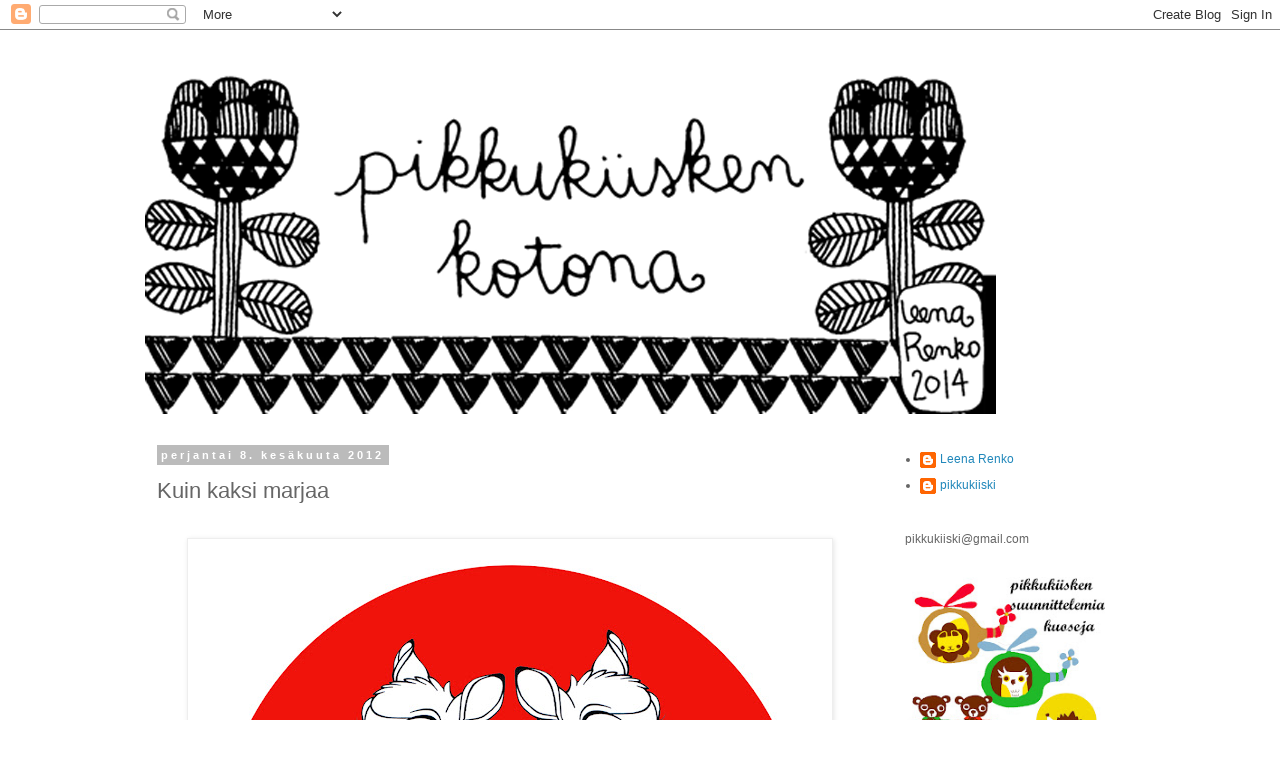

--- FILE ---
content_type: text/html; charset=UTF-8
request_url: https://pikkukiiski.blogspot.com/2012/06/kuin-kaksi-marjaa.html?showComment=1339305410979
body_size: 22993
content:
<!DOCTYPE html>
<html class='v2' dir='ltr' lang='fi'>
<head>
<link href='https://www.blogger.com/static/v1/widgets/4128112664-css_bundle_v2.css' rel='stylesheet' type='text/css'/>
<meta content='width=1100' name='viewport'/>
<meta content='text/html; charset=UTF-8' http-equiv='Content-Type'/>
<meta content='blogger' name='generator'/>
<link href='https://pikkukiiski.blogspot.com/favicon.ico' rel='icon' type='image/x-icon'/>
<link href='http://pikkukiiski.blogspot.com/2012/06/kuin-kaksi-marjaa.html' rel='canonical'/>
<link rel="alternate" type="application/atom+xml" title="Pikkukiisken kotona - Atom" href="https://pikkukiiski.blogspot.com/feeds/posts/default" />
<link rel="alternate" type="application/rss+xml" title="Pikkukiisken kotona - RSS" href="https://pikkukiiski.blogspot.com/feeds/posts/default?alt=rss" />
<link rel="service.post" type="application/atom+xml" title="Pikkukiisken kotona - Atom" href="https://www.blogger.com/feeds/4355068460766264326/posts/default" />

<link rel="alternate" type="application/atom+xml" title="Pikkukiisken kotona - Atom" href="https://pikkukiiski.blogspot.com/feeds/3653017143279971546/comments/default" />
<!--Can't find substitution for tag [blog.ieCssRetrofitLinks]-->
<link href='https://blogger.googleusercontent.com/img/b/R29vZ2xl/AVvXsEjLRzBmG1j5eIolC_b5Sbo0RowAz_A9EcewB4tnXzbDGfGgRLi2vO0mNKDhQnVdeu11Fp9us89QLioMEgZKzAnQXvWM_5p9IB5N-pfwziVAAViGFyM6qhhHZkkj7B0Gla4MN4m6NtRUlxGb/s640/dismetsolay.jpg' rel='image_src'/>
<meta content='http://pikkukiiski.blogspot.com/2012/06/kuin-kaksi-marjaa.html' property='og:url'/>
<meta content='Kuin kaksi marjaa' property='og:title'/>
<meta content='                              Minua on pitkään mietityttänyt tämä.. Kuin kaksi marjaa, eikö totta? Ei sillä, kaunis kuosi, pidän kovin ajatu...' property='og:description'/>
<meta content='https://blogger.googleusercontent.com/img/b/R29vZ2xl/AVvXsEjLRzBmG1j5eIolC_b5Sbo0RowAz_A9EcewB4tnXzbDGfGgRLi2vO0mNKDhQnVdeu11Fp9us89QLioMEgZKzAnQXvWM_5p9IB5N-pfwziVAAViGFyM6qhhHZkkj7B0Gla4MN4m6NtRUlxGb/w1200-h630-p-k-no-nu/dismetsolay.jpg' property='og:image'/>
<title>Pikkukiisken kotona: Kuin kaksi marjaa</title>
<style id='page-skin-1' type='text/css'><!--
/*
-----------------------------------------------
Blogger Template Style
Name:     Simple
Designer: Blogger
URL:      www.blogger.com
----------------------------------------------- */
/* Content
----------------------------------------------- */
body {
font: normal normal 12px 'Trebuchet MS', Trebuchet, Verdana, sans-serif;
color: #666666;
background: #ffffff none repeat scroll top left;
padding: 0 0 0 0;
}
html body .region-inner {
min-width: 0;
max-width: 100%;
width: auto;
}
h2 {
font-size: 22px;
}
a:link {
text-decoration:none;
color: #2288bb;
}
a:visited {
text-decoration:none;
color: #888888;
}
a:hover {
text-decoration:underline;
color: #33aaff;
}
.body-fauxcolumn-outer .fauxcolumn-inner {
background: transparent none repeat scroll top left;
_background-image: none;
}
.body-fauxcolumn-outer .cap-top {
position: absolute;
z-index: 1;
height: 400px;
width: 100%;
}
.body-fauxcolumn-outer .cap-top .cap-left {
width: 100%;
background: transparent none repeat-x scroll top left;
_background-image: none;
}
.content-outer {
-moz-box-shadow: 0 0 0 rgba(0, 0, 0, .15);
-webkit-box-shadow: 0 0 0 rgba(0, 0, 0, .15);
-goog-ms-box-shadow: 0 0 0 #333333;
box-shadow: 0 0 0 rgba(0, 0, 0, .15);
margin-bottom: 1px;
}
.content-inner {
padding: 10px 40px;
}
.content-inner {
background-color: #ffffff;
}
/* Header
----------------------------------------------- */
.header-outer {
background: transparent none repeat-x scroll 0 -400px;
_background-image: none;
}
.Header h1 {
font: normal normal 40px 'Trebuchet MS',Trebuchet,Verdana,sans-serif;
color: #000000;
text-shadow: 0 0 0 rgba(0, 0, 0, .2);
}
.Header h1 a {
color: #000000;
}
.Header .description {
font-size: 18px;
color: #000000;
}
.header-inner .Header .titlewrapper {
padding: 22px 0;
}
.header-inner .Header .descriptionwrapper {
padding: 0 0;
}
/* Tabs
----------------------------------------------- */
.tabs-inner .section:first-child {
border-top: 0 solid #dddddd;
}
.tabs-inner .section:first-child ul {
margin-top: -1px;
border-top: 1px solid #dddddd;
border-left: 1px solid #dddddd;
border-right: 1px solid #dddddd;
}
.tabs-inner .widget ul {
background: transparent none repeat-x scroll 0 -800px;
_background-image: none;
border-bottom: 1px solid #dddddd;
margin-top: 0;
margin-left: -30px;
margin-right: -30px;
}
.tabs-inner .widget li a {
display: inline-block;
padding: .6em 1em;
font: normal normal 12px 'Trebuchet MS', Trebuchet, Verdana, sans-serif;
color: #000000;
border-left: 1px solid #ffffff;
border-right: 1px solid #dddddd;
}
.tabs-inner .widget li:first-child a {
border-left: none;
}
.tabs-inner .widget li.selected a, .tabs-inner .widget li a:hover {
color: #000000;
background-color: #eeeeee;
text-decoration: none;
}
/* Columns
----------------------------------------------- */
.main-outer {
border-top: 0 solid transparent;
}
.fauxcolumn-left-outer .fauxcolumn-inner {
border-right: 1px solid transparent;
}
.fauxcolumn-right-outer .fauxcolumn-inner {
border-left: 1px solid transparent;
}
/* Headings
----------------------------------------------- */
div.widget > h2,
div.widget h2.title {
margin: 0 0 1em 0;
font: normal bold 11px 'Trebuchet MS',Trebuchet,Verdana,sans-serif;
color: #000000;
}
/* Widgets
----------------------------------------------- */
.widget .zippy {
color: #999999;
text-shadow: 2px 2px 1px rgba(0, 0, 0, .1);
}
.widget .popular-posts ul {
list-style: none;
}
/* Posts
----------------------------------------------- */
h2.date-header {
font: normal bold 11px Arial, Tahoma, Helvetica, FreeSans, sans-serif;
}
.date-header span {
background-color: #bbbbbb;
color: #ffffff;
padding: 0.4em;
letter-spacing: 3px;
margin: inherit;
}
.main-inner {
padding-top: 35px;
padding-bottom: 65px;
}
.main-inner .column-center-inner {
padding: 0 0;
}
.main-inner .column-center-inner .section {
margin: 0 1em;
}
.post {
margin: 0 0 45px 0;
}
h3.post-title, .comments h4 {
font: normal normal 22px 'Trebuchet MS',Trebuchet,Verdana,sans-serif;
margin: .75em 0 0;
}
.post-body {
font-size: 110%;
line-height: 1.4;
position: relative;
}
.post-body img, .post-body .tr-caption-container, .Profile img, .Image img,
.BlogList .item-thumbnail img {
padding: 2px;
background: #ffffff;
border: 1px solid #eeeeee;
-moz-box-shadow: 1px 1px 5px rgba(0, 0, 0, .1);
-webkit-box-shadow: 1px 1px 5px rgba(0, 0, 0, .1);
box-shadow: 1px 1px 5px rgba(0, 0, 0, .1);
}
.post-body img, .post-body .tr-caption-container {
padding: 5px;
}
.post-body .tr-caption-container {
color: #666666;
}
.post-body .tr-caption-container img {
padding: 0;
background: transparent;
border: none;
-moz-box-shadow: 0 0 0 rgba(0, 0, 0, .1);
-webkit-box-shadow: 0 0 0 rgba(0, 0, 0, .1);
box-shadow: 0 0 0 rgba(0, 0, 0, .1);
}
.post-header {
margin: 0 0 1.5em;
line-height: 1.6;
font-size: 90%;
}
.post-footer {
margin: 20px -2px 0;
padding: 5px 10px;
color: #666666;
background-color: #eeeeee;
border-bottom: 1px solid #eeeeee;
line-height: 1.6;
font-size: 90%;
}
#comments .comment-author {
padding-top: 1.5em;
border-top: 1px solid transparent;
background-position: 0 1.5em;
}
#comments .comment-author:first-child {
padding-top: 0;
border-top: none;
}
.avatar-image-container {
margin: .2em 0 0;
}
#comments .avatar-image-container img {
border: 1px solid #eeeeee;
}
/* Comments
----------------------------------------------- */
.comments .comments-content .icon.blog-author {
background-repeat: no-repeat;
background-image: url([data-uri]);
}
.comments .comments-content .loadmore a {
border-top: 1px solid #999999;
border-bottom: 1px solid #999999;
}
.comments .comment-thread.inline-thread {
background-color: #eeeeee;
}
.comments .continue {
border-top: 2px solid #999999;
}
/* Accents
---------------------------------------------- */
.section-columns td.columns-cell {
border-left: 1px solid transparent;
}
.blog-pager {
background: transparent url(//www.blogblog.com/1kt/simple/paging_dot.png) repeat-x scroll top center;
}
.blog-pager-older-link, .home-link,
.blog-pager-newer-link {
background-color: #ffffff;
padding: 5px;
}
.footer-outer {
border-top: 1px dashed #bbbbbb;
}
/* Mobile
----------------------------------------------- */
body.mobile  {
background-size: auto;
}
.mobile .body-fauxcolumn-outer {
background: transparent none repeat scroll top left;
}
.mobile .body-fauxcolumn-outer .cap-top {
background-size: 100% auto;
}
.mobile .content-outer {
-webkit-box-shadow: 0 0 3px rgba(0, 0, 0, .15);
box-shadow: 0 0 3px rgba(0, 0, 0, .15);
}
.mobile .tabs-inner .widget ul {
margin-left: 0;
margin-right: 0;
}
.mobile .post {
margin: 0;
}
.mobile .main-inner .column-center-inner .section {
margin: 0;
}
.mobile .date-header span {
padding: 0.1em 10px;
margin: 0 -10px;
}
.mobile h3.post-title {
margin: 0;
}
.mobile .blog-pager {
background: transparent none no-repeat scroll top center;
}
.mobile .footer-outer {
border-top: none;
}
.mobile .main-inner, .mobile .footer-inner {
background-color: #ffffff;
}
.mobile-index-contents {
color: #666666;
}
.mobile-link-button {
background-color: #2288bb;
}
.mobile-link-button a:link, .mobile-link-button a:visited {
color: #ffffff;
}
.mobile .tabs-inner .section:first-child {
border-top: none;
}
.mobile .tabs-inner .PageList .widget-content {
background-color: #eeeeee;
color: #000000;
border-top: 1px solid #dddddd;
border-bottom: 1px solid #dddddd;
}
.mobile .tabs-inner .PageList .widget-content .pagelist-arrow {
border-left: 1px solid #dddddd;
}

--></style>
<style id='template-skin-1' type='text/css'><!--
body {
min-width: 1070px;
}
.content-outer, .content-fauxcolumn-outer, .region-inner {
min-width: 1070px;
max-width: 1070px;
_width: 1070px;
}
.main-inner .columns {
padding-left: 0px;
padding-right: 260px;
}
.main-inner .fauxcolumn-center-outer {
left: 0px;
right: 260px;
/* IE6 does not respect left and right together */
_width: expression(this.parentNode.offsetWidth -
parseInt("0px") -
parseInt("260px") + 'px');
}
.main-inner .fauxcolumn-left-outer {
width: 0px;
}
.main-inner .fauxcolumn-right-outer {
width: 260px;
}
.main-inner .column-left-outer {
width: 0px;
right: 100%;
margin-left: -0px;
}
.main-inner .column-right-outer {
width: 260px;
margin-right: -260px;
}
#layout {
min-width: 0;
}
#layout .content-outer {
min-width: 0;
width: 800px;
}
#layout .region-inner {
min-width: 0;
width: auto;
}
body#layout div.add_widget {
padding: 8px;
}
body#layout div.add_widget a {
margin-left: 32px;
}
--></style>
<link href='https://www.blogger.com/dyn-css/authorization.css?targetBlogID=4355068460766264326&amp;zx=8b9ccec7-560d-4fb6-a5c2-711e48a5bf3a' media='none' onload='if(media!=&#39;all&#39;)media=&#39;all&#39;' rel='stylesheet'/><noscript><link href='https://www.blogger.com/dyn-css/authorization.css?targetBlogID=4355068460766264326&amp;zx=8b9ccec7-560d-4fb6-a5c2-711e48a5bf3a' rel='stylesheet'/></noscript>
<meta name='google-adsense-platform-account' content='ca-host-pub-1556223355139109'/>
<meta name='google-adsense-platform-domain' content='blogspot.com'/>

</head>
<body class='loading variant-simplysimple'>
<div class='navbar section' id='navbar' name='Navigointipalkki'><div class='widget Navbar' data-version='1' id='Navbar1'><script type="text/javascript">
    function setAttributeOnload(object, attribute, val) {
      if(window.addEventListener) {
        window.addEventListener('load',
          function(){ object[attribute] = val; }, false);
      } else {
        window.attachEvent('onload', function(){ object[attribute] = val; });
      }
    }
  </script>
<div id="navbar-iframe-container"></div>
<script type="text/javascript" src="https://apis.google.com/js/platform.js"></script>
<script type="text/javascript">
      gapi.load("gapi.iframes:gapi.iframes.style.bubble", function() {
        if (gapi.iframes && gapi.iframes.getContext) {
          gapi.iframes.getContext().openChild({
              url: 'https://www.blogger.com/navbar/4355068460766264326?po\x3d3653017143279971546\x26origin\x3dhttps://pikkukiiski.blogspot.com',
              where: document.getElementById("navbar-iframe-container"),
              id: "navbar-iframe"
          });
        }
      });
    </script><script type="text/javascript">
(function() {
var script = document.createElement('script');
script.type = 'text/javascript';
script.src = '//pagead2.googlesyndication.com/pagead/js/google_top_exp.js';
var head = document.getElementsByTagName('head')[0];
if (head) {
head.appendChild(script);
}})();
</script>
</div></div>
<div class='body-fauxcolumns'>
<div class='fauxcolumn-outer body-fauxcolumn-outer'>
<div class='cap-top'>
<div class='cap-left'></div>
<div class='cap-right'></div>
</div>
<div class='fauxborder-left'>
<div class='fauxborder-right'></div>
<div class='fauxcolumn-inner'>
</div>
</div>
<div class='cap-bottom'>
<div class='cap-left'></div>
<div class='cap-right'></div>
</div>
</div>
</div>
<div class='content'>
<div class='content-fauxcolumns'>
<div class='fauxcolumn-outer content-fauxcolumn-outer'>
<div class='cap-top'>
<div class='cap-left'></div>
<div class='cap-right'></div>
</div>
<div class='fauxborder-left'>
<div class='fauxborder-right'></div>
<div class='fauxcolumn-inner'>
</div>
</div>
<div class='cap-bottom'>
<div class='cap-left'></div>
<div class='cap-right'></div>
</div>
</div>
</div>
<div class='content-outer'>
<div class='content-cap-top cap-top'>
<div class='cap-left'></div>
<div class='cap-right'></div>
</div>
<div class='fauxborder-left content-fauxborder-left'>
<div class='fauxborder-right content-fauxborder-right'></div>
<div class='content-inner'>
<header>
<div class='header-outer'>
<div class='header-cap-top cap-top'>
<div class='cap-left'></div>
<div class='cap-right'></div>
</div>
<div class='fauxborder-left header-fauxborder-left'>
<div class='fauxborder-right header-fauxborder-right'></div>
<div class='region-inner header-inner'>
<div class='header section' id='header' name='Otsikko'><div class='widget Header' data-version='1' id='Header1'>
<div id='header-inner'>
<a href='https://pikkukiiski.blogspot.com/' style='display: block'>
<img alt='Pikkukiisken kotona' height='374px; ' id='Header1_headerimg' src='https://blogger.googleusercontent.com/img/b/R29vZ2xl/AVvXsEiLscVDWVwj259UPViEOTpvrV3PjeDbjsqiTp5Ebt9u4wBFdaujmDmLx2hr4zsxYURKGJAsV5TuUUZ0qQzFvi6Nj9ZVywLuP-3XvEOLbCPrLggYQDAkhYQv0L0oHdlqMctgqY80zJ3EZOc/s1050/ylatunniste.png' style='display: block' width='851px; '/>
</a>
</div>
</div></div>
</div>
</div>
<div class='header-cap-bottom cap-bottom'>
<div class='cap-left'></div>
<div class='cap-right'></div>
</div>
</div>
</header>
<div class='tabs-outer'>
<div class='tabs-cap-top cap-top'>
<div class='cap-left'></div>
<div class='cap-right'></div>
</div>
<div class='fauxborder-left tabs-fauxborder-left'>
<div class='fauxborder-right tabs-fauxborder-right'></div>
<div class='region-inner tabs-inner'>
<div class='tabs no-items section' id='crosscol' name='Kaikki sarakkeet'></div>
<div class='tabs no-items section' id='crosscol-overflow' name='Cross-Column 2'></div>
</div>
</div>
<div class='tabs-cap-bottom cap-bottom'>
<div class='cap-left'></div>
<div class='cap-right'></div>
</div>
</div>
<div class='main-outer'>
<div class='main-cap-top cap-top'>
<div class='cap-left'></div>
<div class='cap-right'></div>
</div>
<div class='fauxborder-left main-fauxborder-left'>
<div class='fauxborder-right main-fauxborder-right'></div>
<div class='region-inner main-inner'>
<div class='columns fauxcolumns'>
<div class='fauxcolumn-outer fauxcolumn-center-outer'>
<div class='cap-top'>
<div class='cap-left'></div>
<div class='cap-right'></div>
</div>
<div class='fauxborder-left'>
<div class='fauxborder-right'></div>
<div class='fauxcolumn-inner'>
</div>
</div>
<div class='cap-bottom'>
<div class='cap-left'></div>
<div class='cap-right'></div>
</div>
</div>
<div class='fauxcolumn-outer fauxcolumn-left-outer'>
<div class='cap-top'>
<div class='cap-left'></div>
<div class='cap-right'></div>
</div>
<div class='fauxborder-left'>
<div class='fauxborder-right'></div>
<div class='fauxcolumn-inner'>
</div>
</div>
<div class='cap-bottom'>
<div class='cap-left'></div>
<div class='cap-right'></div>
</div>
</div>
<div class='fauxcolumn-outer fauxcolumn-right-outer'>
<div class='cap-top'>
<div class='cap-left'></div>
<div class='cap-right'></div>
</div>
<div class='fauxborder-left'>
<div class='fauxborder-right'></div>
<div class='fauxcolumn-inner'>
</div>
</div>
<div class='cap-bottom'>
<div class='cap-left'></div>
<div class='cap-right'></div>
</div>
</div>
<!-- corrects IE6 width calculation -->
<div class='columns-inner'>
<div class='column-center-outer'>
<div class='column-center-inner'>
<div class='main section' id='main' name='Ensisijainen'><div class='widget Blog' data-version='1' id='Blog1'>
<div class='blog-posts hfeed'>

          <div class="date-outer">
        
<h2 class='date-header'><span>perjantai 8. kesäkuuta 2012</span></h2>

          <div class="date-posts">
        
<div class='post-outer'>
<div class='post hentry uncustomized-post-template' itemprop='blogPost' itemscope='itemscope' itemtype='http://schema.org/BlogPosting'>
<meta content='https://blogger.googleusercontent.com/img/b/R29vZ2xl/AVvXsEjLRzBmG1j5eIolC_b5Sbo0RowAz_A9EcewB4tnXzbDGfGgRLi2vO0mNKDhQnVdeu11Fp9us89QLioMEgZKzAnQXvWM_5p9IB5N-pfwziVAAViGFyM6qhhHZkkj7B0Gla4MN4m6NtRUlxGb/s640/dismetsolay.jpg' itemprop='image_url'/>
<meta content='4355068460766264326' itemprop='blogId'/>
<meta content='3653017143279971546' itemprop='postId'/>
<a name='3653017143279971546'></a>
<h3 class='post-title entry-title' itemprop='name'>
Kuin kaksi marjaa
</h3>
<div class='post-header'>
<div class='post-header-line-1'></div>
</div>
<div class='post-body entry-content' id='post-body-3653017143279971546' itemprop='description articleBody'>
<br />
<div class="separator" style="clear: both; text-align: center;">
<a href="https://blogger.googleusercontent.com/img/b/R29vZ2xl/AVvXsEjLRzBmG1j5eIolC_b5Sbo0RowAz_A9EcewB4tnXzbDGfGgRLi2vO0mNKDhQnVdeu11Fp9us89QLioMEgZKzAnQXvWM_5p9IB5N-pfwziVAAViGFyM6qhhHZkkj7B0Gla4MN4m6NtRUlxGb/s1600/dismetsolay.jpg" imageanchor="1" style="margin-left: 1em; margin-right: 1em;"><img border="0" height="640" src="https://blogger.googleusercontent.com/img/b/R29vZ2xl/AVvXsEjLRzBmG1j5eIolC_b5Sbo0RowAz_A9EcewB4tnXzbDGfGgRLi2vO0mNKDhQnVdeu11Fp9us89QLioMEgZKzAnQXvWM_5p9IB5N-pfwziVAAViGFyM6qhhHZkkj7B0Gla4MN4m6NtRUlxGb/s640/dismetsolay.jpg" width="634" /></a></div>
<div class="separator" style="clear: both; text-align: center;">
<br /></div>
<div class="separator" style="clear: both; text-align: center;">
</div>
<div class="separator" style="clear: both;">
<a href="https://blogger.googleusercontent.com/img/b/R29vZ2xl/AVvXsEimkWYxSm6vK-RMuO_Mhd13L47aSoHNBiujjFDhRXrWKAyxP69m-TQJ-stTafZjYYWlDGA0308N41WQB92ORl6QCWG78jw3ZyzIz0A7j21MIDudEbjL_OZU_pk9GFUqdtYKpxF8ys_EIAGr/s1600/dismetsolay1.jpg" imageanchor="1" style="margin-left: 1em; margin-right: 1em;"><img border="0" height="640" src="https://blogger.googleusercontent.com/img/b/R29vZ2xl/AVvXsEimkWYxSm6vK-RMuO_Mhd13L47aSoHNBiujjFDhRXrWKAyxP69m-TQJ-stTafZjYYWlDGA0308N41WQB92ORl6QCWG78jw3ZyzIz0A7j21MIDudEbjL_OZU_pk9GFUqdtYKpxF8ys_EIAGr/s640/dismetsolay1.jpg" width="634" /></a></div>
<br />
<div class="separator" style="clear: both;">
<a href="https://blogger.googleusercontent.com/img/b/R29vZ2xl/AVvXsEjGwQvIVwN_HXUNYVl9iBHdDXKqwZ3DxXT7hBd5YPnXSz-tZ3zaP7OQ-vrOhCOKqjIFqqeXJsfnYNL686_2Okjg98ejpElTtFiV3WS3aMCvA2_xIkObDPC5OG8yZo3CuDUP2Y1122Vl0DR_/s1600/dismetsolay2.jpg" imageanchor="1" style="margin-left: 1em; margin-right: 1em;"><img border="0" height="640" src="https://blogger.googleusercontent.com/img/b/R29vZ2xl/AVvXsEjGwQvIVwN_HXUNYVl9iBHdDXKqwZ3DxXT7hBd5YPnXSz-tZ3zaP7OQ-vrOhCOKqjIFqqeXJsfnYNL686_2Okjg98ejpElTtFiV3WS3aMCvA2_xIkObDPC5OG8yZo3CuDUP2Y1122Vl0DR_/s640/dismetsolay2.jpg" width="634" /></a></div>
<br />
<div class="separator" style="clear: both; text-align: center;">
<br /></div>
<div class="separator" style="clear: both; text-align: center;">
<br /></div>
<div class="separator" style="clear: both; text-align: center;">
<br /></div>
<div class="separator" style="clear: both; text-align: center;">
<br /></div>
<div class="separator" style="clear: both; text-align: center;">
<a href="https://blogger.googleusercontent.com/img/b/R29vZ2xl/AVvXsEhAvYpbZzL2wGHs8GheCHIO7J5sdlA33eRBQnj81v4Q0q872WmU5FuYEqT7-ehigtGD1DcwrPlfPRO-rz6V7p6VdDdxq-hL885E9fjZpYWEt9xy178q4z-K74G0Qlw8wYhSuyBTuIRRBKgk/s1600/bambit.jpg" imageanchor="1" style="margin-left: 1em; margin-right: 1em;"><img border="0" height="366" src="https://blogger.googleusercontent.com/img/b/R29vZ2xl/AVvXsEhAvYpbZzL2wGHs8GheCHIO7J5sdlA33eRBQnj81v4Q0q872WmU5FuYEqT7-ehigtGD1DcwrPlfPRO-rz6V7p6VdDdxq-hL885E9fjZpYWEt9xy178q4z-K74G0Qlw8wYhSuyBTuIRRBKgk/s640/bambit.jpg" width="640" /></a></div>
<div class="separator" style="clear: both; text-align: center;">
<br /></div>
<div class="separator" style="clear: both; text-align: center;">
<br /></div>
<div style="text-align: center;">
<div class="separator" style="clear: both; text-align: center;">
<br /></div>
Minua on pitkään mietityttänyt tämä.. Kuin kaksi marjaa, eikö totta? Ei sillä, kaunis kuosi, pidän kovin ajatuksesta. Enemmän minua on kuitenkin pohdituttanut että missä menee taiteen ja suoran kopioinnin raja. Kuvio ja kuva-aiheita on olemassa miljoonia, niinkuin meitä ihmisiäkin. Ei varmaan ihme että jossain tuolla joku toinen on saattanut keksiä saman ajatuksen kuin minäkin, toisistaan tietämättä. Mutta tämä. Tämä vaivaa kuosisuunnittelijana kovasti minua.&nbsp;</div>
<div style='clear: both;'></div>
</div>
<div class='post-footer'>
<div class='post-footer-line post-footer-line-1'>
<span class='post-author vcard'>
Lähettänyt
<span class='fn' itemprop='author' itemscope='itemscope' itemtype='http://schema.org/Person'>
<meta content='https://www.blogger.com/profile/16822640366436573954' itemprop='url'/>
<a class='g-profile' href='https://www.blogger.com/profile/16822640366436573954' rel='author' title='author profile'>
<span itemprop='name'>pikkukiiski</span>
</a>
</span>
</span>
<span class='post-timestamp'>
klo
<meta content='http://pikkukiiski.blogspot.com/2012/06/kuin-kaksi-marjaa.html' itemprop='url'/>
<a class='timestamp-link' href='https://pikkukiiski.blogspot.com/2012/06/kuin-kaksi-marjaa.html' rel='bookmark' title='permanent link'><abbr class='published' itemprop='datePublished' title='2012-06-08T12:36:00+03:00'>12.36</abbr></a>
</span>
<span class='post-comment-link'>
</span>
<span class='post-icons'>
<span class='item-action'>
<a href='https://www.blogger.com/email-post/4355068460766264326/3653017143279971546' title='Lähetä teksti sähköpostitse'>
<img alt='' class='icon-action' height='13' src='https://resources.blogblog.com/img/icon18_email.gif' width='18'/>
</a>
</span>
<span class='item-control blog-admin pid-168798518'>
<a href='https://www.blogger.com/post-edit.g?blogID=4355068460766264326&postID=3653017143279971546&from=pencil' title='Muokkaa tekstiä'>
<img alt='' class='icon-action' height='18' src='https://resources.blogblog.com/img/icon18_edit_allbkg.gif' width='18'/>
</a>
</span>
</span>
<div class='post-share-buttons goog-inline-block'>
</div>
</div>
<div class='post-footer-line post-footer-line-2'>
<span class='post-labels'>
</span>
</div>
<div class='post-footer-line post-footer-line-3'>
<span class='post-location'>
</span>
</div>
</div>
</div>
<div class='comments' id='comments'>
<a name='comments'></a>
<h4>39 kommenttia:</h4>
<div id='Blog1_comments-block-wrapper'>
<dl class='avatar-comment-indent' id='comments-block'>
<dt class='comment-author ' id='c1557002500596394110'>
<a name='c1557002500596394110'></a>
<div class="avatar-image-container vcard"><span dir="ltr"><a href="https://www.blogger.com/profile/09964289261721118782" target="" rel="nofollow" onclick="" class="avatar-hovercard" id="av-1557002500596394110-09964289261721118782"><img src="https://resources.blogblog.com/img/blank.gif" width="35" height="35" class="delayLoad" style="display: none;" longdesc="//blogger.googleusercontent.com/img/b/R29vZ2xl/AVvXsEglsVEb30h9gqhqIryt7t-U0xBYdVWjO4dGTJ4fAYMvXOi_Q_jMFKq8i95-34ho1kKcEBhR7_wpGgYQ-G9fVsqGBvVNj555ODfQZREJOw0FxxelmP70KLbMF5n_vKHSq2M/s45-c/*" alt="" title="Saara">

<noscript><img src="//blogger.googleusercontent.com/img/b/R29vZ2xl/AVvXsEglsVEb30h9gqhqIryt7t-U0xBYdVWjO4dGTJ4fAYMvXOi_Q_jMFKq8i95-34ho1kKcEBhR7_wpGgYQ-G9fVsqGBvVNj555ODfQZREJOw0FxxelmP70KLbMF5n_vKHSq2M/s45-c/*" width="35" height="35" class="photo" alt=""></noscript></a></span></div>
<a href='https://www.blogger.com/profile/09964289261721118782' rel='nofollow'>Saara</a>
kirjoitti...
</dt>
<dd class='comment-body' id='Blog1_cmt-1557002500596394110'>
<p>
jep, mie oon miettiny ihan samaa, kun näin metsolan kuosin.
</p>
</dd>
<dd class='comment-footer'>
<span class='comment-timestamp'>
<a href='https://pikkukiiski.blogspot.com/2012/06/kuin-kaksi-marjaa.html?showComment=1339149780778#c1557002500596394110' title='comment permalink'>
8. kesäkuuta 2012 klo 13.03
</a>
<span class='item-control blog-admin pid-1130054582'>
<a class='comment-delete' href='https://www.blogger.com/comment/delete/4355068460766264326/1557002500596394110' title='Poista kommentti'>
<img src='https://resources.blogblog.com/img/icon_delete13.gif'/>
</a>
</span>
</span>
</dd>
<dt class='comment-author ' id='c8390168637652402390'>
<a name='c8390168637652402390'></a>
<div class="avatar-image-container avatar-stock"><span dir="ltr"><img src="//resources.blogblog.com/img/blank.gif" width="35" height="35" alt="" title="Anonyymi">

</span></div>
Anonyymi
kirjoitti...
</dt>
<dd class='comment-body' id='Blog1_cmt-8390168637652402390'>
<p>
Ihan selvästi kopioitu Disneyltä.
</p>
</dd>
<dd class='comment-footer'>
<span class='comment-timestamp'>
<a href='https://pikkukiiski.blogspot.com/2012/06/kuin-kaksi-marjaa.html?showComment=1339149915846#c8390168637652402390' title='comment permalink'>
8. kesäkuuta 2012 klo 13.05
</a>
<span class='item-control blog-admin pid-549078889'>
<a class='comment-delete' href='https://www.blogger.com/comment/delete/4355068460766264326/8390168637652402390' title='Poista kommentti'>
<img src='https://resources.blogblog.com/img/icon_delete13.gif'/>
</a>
</span>
</span>
</dd>
<dt class='comment-author ' id='c7162303766405084890'>
<a name='c7162303766405084890'></a>
<div class="avatar-image-container avatar-stock"><span dir="ltr"><a href="https://www.blogger.com/profile/14544079099220412305" target="" rel="nofollow" onclick="" class="avatar-hovercard" id="av-7162303766405084890-14544079099220412305"><img src="//www.blogger.com/img/blogger_logo_round_35.png" width="35" height="35" alt="" title="Miia">

</a></span></div>
<a href='https://www.blogger.com/profile/14544079099220412305' rel='nofollow'>Miia</a>
kirjoitti...
</dt>
<dd class='comment-body' id='Blog1_cmt-7162303766405084890'>
<p>
Kiva kuosi, ei siinä mitään. Ehkä suunnittelijalla oli ideat vähän vähissä ;)
</p>
</dd>
<dd class='comment-footer'>
<span class='comment-timestamp'>
<a href='https://pikkukiiski.blogspot.com/2012/06/kuin-kaksi-marjaa.html?showComment=1339150141460#c7162303766405084890' title='comment permalink'>
8. kesäkuuta 2012 klo 13.09
</a>
<span class='item-control blog-admin pid-1287771331'>
<a class='comment-delete' href='https://www.blogger.com/comment/delete/4355068460766264326/7162303766405084890' title='Poista kommentti'>
<img src='https://resources.blogblog.com/img/icon_delete13.gif'/>
</a>
</span>
</span>
</dd>
<dt class='comment-author ' id='c1745369515466627554'>
<a name='c1745369515466627554'></a>
<div class="avatar-image-container vcard"><span dir="ltr"><a href="https://www.blogger.com/profile/10747799968711822672" target="" rel="nofollow" onclick="" class="avatar-hovercard" id="av-1745369515466627554-10747799968711822672"><img src="https://resources.blogblog.com/img/blank.gif" width="35" height="35" class="delayLoad" style="display: none;" longdesc="//blogger.googleusercontent.com/img/b/R29vZ2xl/AVvXsEhyESOSCQZGAAoV0Mj1itsDotcMQz6Vixi1ZIFi5azmbn5toNdnQpkVwaKKK9K_s-YNntq8XnBbya11UJYqLU7hY2sY-7TAqbpsoeedN7T1Z1kCQPPLBHg2zmoXnKm9ZA/s45-c/IMG_2759.JPG" alt="" title="Noranda">

<noscript><img src="//blogger.googleusercontent.com/img/b/R29vZ2xl/AVvXsEhyESOSCQZGAAoV0Mj1itsDotcMQz6Vixi1ZIFi5azmbn5toNdnQpkVwaKKK9K_s-YNntq8XnBbya11UJYqLU7hY2sY-7TAqbpsoeedN7T1Z1kCQPPLBHg2zmoXnKm9ZA/s45-c/IMG_2759.JPG" width="35" height="35" class="photo" alt=""></noscript></a></span></div>
<a href='https://www.blogger.com/profile/10747799968711822672' rel='nofollow'>Noranda</a>
kirjoitti...
</dt>
<dd class='comment-body' id='Blog1_cmt-1745369515466627554'>
<p>
Ohho!
</p>
</dd>
<dd class='comment-footer'>
<span class='comment-timestamp'>
<a href='https://pikkukiiski.blogspot.com/2012/06/kuin-kaksi-marjaa.html?showComment=1339150172652#c1745369515466627554' title='comment permalink'>
8. kesäkuuta 2012 klo 13.09
</a>
<span class='item-control blog-admin pid-801943689'>
<a class='comment-delete' href='https://www.blogger.com/comment/delete/4355068460766264326/1745369515466627554' title='Poista kommentti'>
<img src='https://resources.blogblog.com/img/icon_delete13.gif'/>
</a>
</span>
</span>
</dd>
<dt class='comment-author ' id='c4335775463052883075'>
<a name='c4335775463052883075'></a>
<div class="avatar-image-container avatar-stock"><span dir="ltr"><img src="//resources.blogblog.com/img/blank.gif" width="35" height="35" alt="" title="Anonyymi">

</span></div>
Anonyymi
kirjoitti...
</dt>
<dd class='comment-body' id='Blog1_cmt-4335775463052883075'>
<p>
Näinhän se on, kaikki on jo valmiissa maailmassa keksitty. Ei ole enää mitään uutta. Kyse on ennemminkin hyvän maun ja mauttomuuden rajasta. Missä sellainen sitten menee, se taitaa olla jokaisen &quot;suunnittelijan/tekijän&quot; omassatunnossa? Tämä on kuitenkin jo minun mielestänijälkimmäisen puolella :(<br /><br />Seurasin tuota jutustelua OE:n puollakin ja on mielestäni hyvä, että joku julkistaa asian muuallakin.
</p>
</dd>
<dd class='comment-footer'>
<span class='comment-timestamp'>
<a href='https://pikkukiiski.blogspot.com/2012/06/kuin-kaksi-marjaa.html?showComment=1339153080786#c4335775463052883075' title='comment permalink'>
8. kesäkuuta 2012 klo 13.58
</a>
<span class='item-control blog-admin pid-549078889'>
<a class='comment-delete' href='https://www.blogger.com/comment/delete/4355068460766264326/4335775463052883075' title='Poista kommentti'>
<img src='https://resources.blogblog.com/img/icon_delete13.gif'/>
</a>
</span>
</span>
</dd>
<dt class='comment-author ' id='c4207781091805746659'>
<a name='c4207781091805746659'></a>
<div class="avatar-image-container avatar-stock"><span dir="ltr"><img src="//resources.blogblog.com/img/blank.gif" width="35" height="35" alt="" title="Anonyymi">

</span></div>
Anonyymi
kirjoitti...
</dt>
<dd class='comment-body' id='Blog1_cmt-4207781091805746659'>
<p>
Mautonta, kyllä. Tuo sun heppa kuosi missä oli se tyttökin on saanut meillä niin suurta ihastusta. Tytöt kurkkii kokoajan koneelle mun takaa et näytä se kangas, äiti mää tahon tommosen paidan:) sanoin et voi voi ku ei taida olla myynnissä sellaista..<br />-ulla-
</p>
</dd>
<dd class='comment-footer'>
<span class='comment-timestamp'>
<a href='https://pikkukiiski.blogspot.com/2012/06/kuin-kaksi-marjaa.html?showComment=1339158842174#c4207781091805746659' title='comment permalink'>
8. kesäkuuta 2012 klo 15.34
</a>
<span class='item-control blog-admin pid-549078889'>
<a class='comment-delete' href='https://www.blogger.com/comment/delete/4355068460766264326/4207781091805746659' title='Poista kommentti'>
<img src='https://resources.blogblog.com/img/icon_delete13.gif'/>
</a>
</span>
</span>
</dd>
<dt class='comment-author blog-author' id='c3034232350702805085'>
<a name='c3034232350702805085'></a>
<div class="avatar-image-container vcard"><span dir="ltr"><a href="https://www.blogger.com/profile/16822640366436573954" target="" rel="nofollow" onclick="" class="avatar-hovercard" id="av-3034232350702805085-16822640366436573954"><img src="https://resources.blogblog.com/img/blank.gif" width="35" height="35" class="delayLoad" style="display: none;" longdesc="//blogger.googleusercontent.com/img/b/R29vZ2xl/AVvXsEiab20HgjpR2YeDSBtuKyzUedl2pURfSnsZQ-NLwapNtwGjF1PbUKpXFhKErCdxVsXVRBZy8CEsraJJbEoRODP1yp6c0gq3YCLs0q1xAoZmznVL8prJXx-P1NLXgeT3GV0/s45-c/*" alt="" title="pikkukiiski">

<noscript><img src="//blogger.googleusercontent.com/img/b/R29vZ2xl/AVvXsEiab20HgjpR2YeDSBtuKyzUedl2pURfSnsZQ-NLwapNtwGjF1PbUKpXFhKErCdxVsXVRBZy8CEsraJJbEoRODP1yp6c0gq3YCLs0q1xAoZmznVL8prJXx-P1NLXgeT3GV0/s45-c/*" width="35" height="35" class="photo" alt=""></noscript></a></span></div>
<a href='https://www.blogger.com/profile/16822640366436573954' rel='nofollow'>pikkukiiski</a>
kirjoitti...
</dt>
<dd class='comment-body' id='Blog1_cmt-3034232350702805085'>
<p>
Nimenomaan, hyvän maun raja ja ehkä myös jokin suunnittelijan etiikka?
</p>
</dd>
<dd class='comment-footer'>
<span class='comment-timestamp'>
<a href='https://pikkukiiski.blogspot.com/2012/06/kuin-kaksi-marjaa.html?showComment=1339159941596#c3034232350702805085' title='comment permalink'>
8. kesäkuuta 2012 klo 15.52
</a>
<span class='item-control blog-admin pid-168798518'>
<a class='comment-delete' href='https://www.blogger.com/comment/delete/4355068460766264326/3034232350702805085' title='Poista kommentti'>
<img src='https://resources.blogblog.com/img/icon_delete13.gif'/>
</a>
</span>
</span>
</dd>
<dt class='comment-author ' id='c5884587015670418283'>
<a name='c5884587015670418283'></a>
<div class="avatar-image-container avatar-stock"><span dir="ltr"><img src="//resources.blogblog.com/img/blank.gif" width="35" height="35" alt="" title="Anonyymi">

</span></div>
Anonyymi
kirjoitti...
</dt>
<dd class='comment-body' id='Blog1_cmt-5884587015670418283'>
<p>
Vielä pitää lisätä et en ollut huomannut tätä itse lainkaan, ja sen verran vaikutti et metsolan kankaiden fanitus täällä heikkenee melkolailla.. vaikka tuo bambi on tosi sulonen.<br />-ulla-
</p>
</dd>
<dd class='comment-footer'>
<span class='comment-timestamp'>
<a href='https://pikkukiiski.blogspot.com/2012/06/kuin-kaksi-marjaa.html?showComment=1339160094535#c5884587015670418283' title='comment permalink'>
8. kesäkuuta 2012 klo 15.54
</a>
<span class='item-control blog-admin pid-549078889'>
<a class='comment-delete' href='https://www.blogger.com/comment/delete/4355068460766264326/5884587015670418283' title='Poista kommentti'>
<img src='https://resources.blogblog.com/img/icon_delete13.gif'/>
</a>
</span>
</span>
</dd>
<dt class='comment-author ' id='c1080184835338912654'>
<a name='c1080184835338912654'></a>
<div class="avatar-image-container vcard"><span dir="ltr"><a href="https://www.blogger.com/profile/13483844416134583370" target="" rel="nofollow" onclick="" class="avatar-hovercard" id="av-1080184835338912654-13483844416134583370"><img src="https://resources.blogblog.com/img/blank.gif" width="35" height="35" class="delayLoad" style="display: none;" longdesc="//blogger.googleusercontent.com/img/b/R29vZ2xl/AVvXsEitbb8ouxGMUtYshksRzWemE-wSeRepvFd5NKPGCUAduvcFg8rqP138WItgnIfa-yAY7zbDfAYT0uTKS_Tpu49ois6x01sah599TZ9JkQOIUNFtKF7loj6baHTO25xbCQ/s45-c/n537744653_701266_8567.jpg" alt="" title="Neiti R">

<noscript><img src="//blogger.googleusercontent.com/img/b/R29vZ2xl/AVvXsEitbb8ouxGMUtYshksRzWemE-wSeRepvFd5NKPGCUAduvcFg8rqP138WItgnIfa-yAY7zbDfAYT0uTKS_Tpu49ois6x01sah599TZ9JkQOIUNFtKF7loj6baHTO25xbCQ/s45-c/n537744653_701266_8567.jpg" width="35" height="35" class="photo" alt=""></noscript></a></span></div>
<a href='https://www.blogger.com/profile/13483844416134583370' rel='nofollow'>Neiti R</a>
kirjoitti...
</dt>
<dd class='comment-body' id='Blog1_cmt-1080184835338912654'>
<p>
No ohhoh! Aika suoraa plagiointia!
</p>
</dd>
<dd class='comment-footer'>
<span class='comment-timestamp'>
<a href='https://pikkukiiski.blogspot.com/2012/06/kuin-kaksi-marjaa.html?showComment=1339165692400#c1080184835338912654' title='comment permalink'>
8. kesäkuuta 2012 klo 17.28
</a>
<span class='item-control blog-admin pid-568657778'>
<a class='comment-delete' href='https://www.blogger.com/comment/delete/4355068460766264326/1080184835338912654' title='Poista kommentti'>
<img src='https://resources.blogblog.com/img/icon_delete13.gif'/>
</a>
</span>
</span>
</dd>
<dt class='comment-author ' id='c306127551303313133'>
<a name='c306127551303313133'></a>
<div class="avatar-image-container vcard"><span dir="ltr"><a href="https://www.blogger.com/profile/09980711130686868328" target="" rel="nofollow" onclick="" class="avatar-hovercard" id="av-306127551303313133-09980711130686868328"><img src="https://resources.blogblog.com/img/blank.gif" width="35" height="35" class="delayLoad" style="display: none;" longdesc="//blogger.googleusercontent.com/img/b/R29vZ2xl/AVvXsEgdO09C8HbYIU0uKKoD4WyyTVlEJc1VbsU2vV9pzPBpzERoZblep3VT5YkewycJLsKiBtSsbY4dXukJB7XrySnq9fNFcIdkNvvaLvlip8VngrTFqcgvojlPPmPdi4FbdSc/s45-c/*" alt="" title="Krista">

<noscript><img src="//blogger.googleusercontent.com/img/b/R29vZ2xl/AVvXsEgdO09C8HbYIU0uKKoD4WyyTVlEJc1VbsU2vV9pzPBpzERoZblep3VT5YkewycJLsKiBtSsbY4dXukJB7XrySnq9fNFcIdkNvvaLvlip8VngrTFqcgvojlPPmPdi4FbdSc/s45-c/*" width="35" height="35" class="photo" alt=""></noscript></a></span></div>
<a href='https://www.blogger.com/profile/09980711130686868328' rel='nofollow'>Krista</a>
kirjoitti...
</dt>
<dd class='comment-body' id='Blog1_cmt-306127551303313133'>
<p>
Kyseinen putiikki harrastaa muutenkin tuota ideoiden napsimista sieltä sun täältä mutta noita bambekja itsekin pidin jo aika härskinä temppuna!
</p>
</dd>
<dd class='comment-footer'>
<span class='comment-timestamp'>
<a href='https://pikkukiiski.blogspot.com/2012/06/kuin-kaksi-marjaa.html?showComment=1339167426405#c306127551303313133' title='comment permalink'>
8. kesäkuuta 2012 klo 17.57
</a>
<span class='item-control blog-admin pid-640386892'>
<a class='comment-delete' href='https://www.blogger.com/comment/delete/4355068460766264326/306127551303313133' title='Poista kommentti'>
<img src='https://resources.blogblog.com/img/icon_delete13.gif'/>
</a>
</span>
</span>
</dd>
<dt class='comment-author ' id='c3612870293057480414'>
<a name='c3612870293057480414'></a>
<div class="avatar-image-container vcard"><span dir="ltr"><a href="https://www.blogger.com/profile/09980711130686868328" target="" rel="nofollow" onclick="" class="avatar-hovercard" id="av-3612870293057480414-09980711130686868328"><img src="https://resources.blogblog.com/img/blank.gif" width="35" height="35" class="delayLoad" style="display: none;" longdesc="//blogger.googleusercontent.com/img/b/R29vZ2xl/AVvXsEgdO09C8HbYIU0uKKoD4WyyTVlEJc1VbsU2vV9pzPBpzERoZblep3VT5YkewycJLsKiBtSsbY4dXukJB7XrySnq9fNFcIdkNvvaLvlip8VngrTFqcgvojlPPmPdi4FbdSc/s45-c/*" alt="" title="Krista">

<noscript><img src="//blogger.googleusercontent.com/img/b/R29vZ2xl/AVvXsEgdO09C8HbYIU0uKKoD4WyyTVlEJc1VbsU2vV9pzPBpzERoZblep3VT5YkewycJLsKiBtSsbY4dXukJB7XrySnq9fNFcIdkNvvaLvlip8VngrTFqcgvojlPPmPdi4FbdSc/s45-c/*" width="35" height="35" class="photo" alt=""></noscript></a></span></div>
<a href='https://www.blogger.com/profile/09980711130686868328' rel='nofollow'>Krista</a>
kirjoitti...
</dt>
<dd class='comment-body' id='Blog1_cmt-3612870293057480414'>
<p>
siis bambeja... =)
</p>
</dd>
<dd class='comment-footer'>
<span class='comment-timestamp'>
<a href='https://pikkukiiski.blogspot.com/2012/06/kuin-kaksi-marjaa.html?showComment=1339167480121#c3612870293057480414' title='comment permalink'>
8. kesäkuuta 2012 klo 17.58
</a>
<span class='item-control blog-admin pid-640386892'>
<a class='comment-delete' href='https://www.blogger.com/comment/delete/4355068460766264326/3612870293057480414' title='Poista kommentti'>
<img src='https://resources.blogblog.com/img/icon_delete13.gif'/>
</a>
</span>
</span>
</dd>
<dt class='comment-author ' id='c2845106316279373451'>
<a name='c2845106316279373451'></a>
<div class="avatar-image-container avatar-stock"><span dir="ltr"><a href="https://www.blogger.com/profile/03351654795696431962" target="" rel="nofollow" onclick="" class="avatar-hovercard" id="av-2845106316279373451-03351654795696431962"><img src="//www.blogger.com/img/blogger_logo_round_35.png" width="35" height="35" alt="" title="Elina">

</a></span></div>
<a href='https://www.blogger.com/profile/03351654795696431962' rel='nofollow'>Elina</a>
kirjoitti...
</dt>
<dd class='comment-body' id='Blog1_cmt-2845106316279373451'>
<p>
Samaa mietin kuin Koo, että onhan sitä ollut aiemminkin. Itse ihmettelin aikanaan Metsolan apilakuosia, joka on asetteluiltaan aivan samanlainen kuin Finlaysonin &quot;Apila&quot; -kangas vuodelta 1976. Mutta voihan toki olla, että Metsola on ostanut kuvion käyttöoikeudet??? Apilakankaasta olikin jo ollut keskustelua aiemmin &quot;70-luvulta päivää&quot; -blogissa:<br />http://70-luvulta.blogspot.fi/2010/08/metsolan-clover.html
</p>
</dd>
<dd class='comment-footer'>
<span class='comment-timestamp'>
<a href='https://pikkukiiski.blogspot.com/2012/06/kuin-kaksi-marjaa.html?showComment=1339171612679#c2845106316279373451' title='comment permalink'>
8. kesäkuuta 2012 klo 19.06
</a>
<span class='item-control blog-admin pid-687496784'>
<a class='comment-delete' href='https://www.blogger.com/comment/delete/4355068460766264326/2845106316279373451' title='Poista kommentti'>
<img src='https://resources.blogblog.com/img/icon_delete13.gif'/>
</a>
</span>
</span>
</dd>
<dt class='comment-author ' id='c9197080213322227246'>
<a name='c9197080213322227246'></a>
<div class="avatar-image-container avatar-stock"><span dir="ltr"><img src="//resources.blogblog.com/img/blank.gif" width="35" height="35" alt="" title="Anonyymi">

</span></div>
Anonyymi
kirjoitti...
</dt>
<dd class='comment-body' id='Blog1_cmt-9197080213322227246'>
<p>
Itsekin huomasin tuon apilakuosin kopioinnin, kun katselin itsestäni vauva-aikaisia kuvia. Juuri samanlaista ruskeavalkoista apilafroteeta mulla niissä päällä 70-luvulla. En tiedä onko Finlaysonin vai jonku muun. :)
</p>
</dd>
<dd class='comment-footer'>
<span class='comment-timestamp'>
<a href='https://pikkukiiski.blogspot.com/2012/06/kuin-kaksi-marjaa.html?showComment=1339172170810#c9197080213322227246' title='comment permalink'>
8. kesäkuuta 2012 klo 19.16
</a>
<span class='item-control blog-admin pid-549078889'>
<a class='comment-delete' href='https://www.blogger.com/comment/delete/4355068460766264326/9197080213322227246' title='Poista kommentti'>
<img src='https://resources.blogblog.com/img/icon_delete13.gif'/>
</a>
</span>
</span>
</dd>
<dt class='comment-author ' id='c1709643494022905056'>
<a name='c1709643494022905056'></a>
<div class="avatar-image-container avatar-stock"><span dir="ltr"><a href="https://www.blogger.com/profile/14379306666066962464" target="" rel="nofollow" onclick="" class="avatar-hovercard" id="av-1709643494022905056-14379306666066962464"><img src="//www.blogger.com/img/blogger_logo_round_35.png" width="35" height="35" alt="" title="Unknown">

</a></span></div>
<a href='https://www.blogger.com/profile/14379306666066962464' rel='nofollow'>Unknown</a>
kirjoitti...
</dt>
<dd class='comment-body' id='Blog1_cmt-1709643494022905056'>
<p>
Ohoh! Enpä ollut huomannut tuota. Aivan selvää kopioimista Metsolalta. :-( Hyvä kun nostat asian puheeksi.
</p>
</dd>
<dd class='comment-footer'>
<span class='comment-timestamp'>
<a href='https://pikkukiiski.blogspot.com/2012/06/kuin-kaksi-marjaa.html?showComment=1339172384016#c1709643494022905056' title='comment permalink'>
8. kesäkuuta 2012 klo 19.19
</a>
<span class='item-control blog-admin pid-446698438'>
<a class='comment-delete' href='https://www.blogger.com/comment/delete/4355068460766264326/1709643494022905056' title='Poista kommentti'>
<img src='https://resources.blogblog.com/img/icon_delete13.gif'/>
</a>
</span>
</span>
</dd>
<dt class='comment-author ' id='c7304554710713741020'>
<a name='c7304554710713741020'></a>
<div class="avatar-image-container avatar-stock"><span dir="ltr"><a href="https://www.blogger.com/profile/08306137766755850576" target="" rel="nofollow" onclick="" class="avatar-hovercard" id="av-7304554710713741020-08306137766755850576"><img src="//www.blogger.com/img/blogger_logo_round_35.png" width="35" height="35" alt="" title="Arkirakkaus - dibsukka">

</a></span></div>
<a href='https://www.blogger.com/profile/08306137766755850576' rel='nofollow'>Arkirakkaus - dibsukka</a>
kirjoitti...
</dt>
<dd class='comment-body' id='Blog1_cmt-7304554710713741020'>
<p>
Rakastan Bambikankaita, mutta tuo on niin selkeästi kopioitu, että jääköön kauppaan.<br /><br />Miten voi ollakkin totta, että tuollaista kuosia pukataan tuotantoon, kun samaan aikaan moni oikeasti uniikki ja upea kuosi jää vain kuvaksi nettiin.
</p>
</dd>
<dd class='comment-footer'>
<span class='comment-timestamp'>
<a href='https://pikkukiiski.blogspot.com/2012/06/kuin-kaksi-marjaa.html?showComment=1339174994579#c7304554710713741020' title='comment permalink'>
8. kesäkuuta 2012 klo 20.03
</a>
<span class='item-control blog-admin pid-1055995278'>
<a class='comment-delete' href='https://www.blogger.com/comment/delete/4355068460766264326/7304554710713741020' title='Poista kommentti'>
<img src='https://resources.blogblog.com/img/icon_delete13.gif'/>
</a>
</span>
</span>
</dd>
<dt class='comment-author ' id='c3613954615020929996'>
<a name='c3613954615020929996'></a>
<div class="avatar-image-container vcard"><span dir="ltr"><a href="https://www.blogger.com/profile/08812137214509343787" target="" rel="nofollow" onclick="" class="avatar-hovercard" id="av-3613954615020929996-08812137214509343787"><img src="https://resources.blogblog.com/img/blank.gif" width="35" height="35" class="delayLoad" style="display: none;" longdesc="//blogger.googleusercontent.com/img/b/R29vZ2xl/AVvXsEg8Jhx0SkyCgaop4JvKEG5qqXTy3nbQk7QJ-8zAiQ_zIZ6VVjFe2Hz4xLyqM2o6_3YliDb9keZeYF9KS1oH_AbZQ9Kjjbf8LXDJPf0GvmPrSjN2TLnAx-Ocs4JFjz0JRw/s45-c/*" alt="" title="Unikuu">

<noscript><img src="//blogger.googleusercontent.com/img/b/R29vZ2xl/AVvXsEg8Jhx0SkyCgaop4JvKEG5qqXTy3nbQk7QJ-8zAiQ_zIZ6VVjFe2Hz4xLyqM2o6_3YliDb9keZeYF9KS1oH_AbZQ9Kjjbf8LXDJPf0GvmPrSjN2TLnAx-Ocs4JFjz0JRw/s45-c/*" width="35" height="35" class="photo" alt=""></noscript></a></span></div>
<a href='https://www.blogger.com/profile/08812137214509343787' rel='nofollow'>Unikuu</a>
kirjoitti...
</dt>
<dd class='comment-body' id='Blog1_cmt-3613954615020929996'>
<p>
hyvä, nämä sietääkin tulla julkisuuteen.
</p>
</dd>
<dd class='comment-footer'>
<span class='comment-timestamp'>
<a href='https://pikkukiiski.blogspot.com/2012/06/kuin-kaksi-marjaa.html?showComment=1339175116929#c3613954615020929996' title='comment permalink'>
8. kesäkuuta 2012 klo 20.05
</a>
<span class='item-control blog-admin pid-835485753'>
<a class='comment-delete' href='https://www.blogger.com/comment/delete/4355068460766264326/3613954615020929996' title='Poista kommentti'>
<img src='https://resources.blogblog.com/img/icon_delete13.gif'/>
</a>
</span>
</span>
</dd>
<dt class='comment-author ' id='c4172852521046344321'>
<a name='c4172852521046344321'></a>
<div class="avatar-image-container avatar-stock"><span dir="ltr"><img src="//resources.blogblog.com/img/blank.gif" width="35" height="35" alt="" title="Anonyymi">

</span></div>
Anonyymi
kirjoitti...
</dt>
<dd class='comment-body' id='Blog1_cmt-4172852521046344321'>
<p>
Ohhoh! Samoin olen miettinyt, että waterlily kuosi on myös kopioitu jostakin aiemmasta retrokuosista, olen nähnyt huutonetissä lähes samanlaisen vihreän retrokankaan...
</p>
</dd>
<dd class='comment-footer'>
<span class='comment-timestamp'>
<a href='https://pikkukiiski.blogspot.com/2012/06/kuin-kaksi-marjaa.html?showComment=1339176794495#c4172852521046344321' title='comment permalink'>
8. kesäkuuta 2012 klo 20.33
</a>
<span class='item-control blog-admin pid-549078889'>
<a class='comment-delete' href='https://www.blogger.com/comment/delete/4355068460766264326/4172852521046344321' title='Poista kommentti'>
<img src='https://resources.blogblog.com/img/icon_delete13.gif'/>
</a>
</span>
</span>
</dd>
<dt class='comment-author ' id='c754951172208858112'>
<a name='c754951172208858112'></a>
<div class="avatar-image-container vcard"><span dir="ltr"><a href="https://www.blogger.com/profile/15679810242716487270" target="" rel="nofollow" onclick="" class="avatar-hovercard" id="av-754951172208858112-15679810242716487270"><img src="https://resources.blogblog.com/img/blank.gif" width="35" height="35" class="delayLoad" style="display: none;" longdesc="//blogger.googleusercontent.com/img/b/R29vZ2xl/AVvXsEjE8_Ih_f6o5DlY2GlbNH8SqDK-Kt5zZ-HN3dCliBV9JOqRJbUAR8TI9MxtlF2zHmOd6LKZ69-EeNlqbekItQJb_GRB8PJVkrK6diZnCZJEw9S9Yg3mfB4IrAC30OYTf6s/s45-c/SAM_3353.JPG" alt="" title="inni">

<noscript><img src="//blogger.googleusercontent.com/img/b/R29vZ2xl/AVvXsEjE8_Ih_f6o5DlY2GlbNH8SqDK-Kt5zZ-HN3dCliBV9JOqRJbUAR8TI9MxtlF2zHmOd6LKZ69-EeNlqbekItQJb_GRB8PJVkrK6diZnCZJEw9S9Yg3mfB4IrAC30OYTf6s/s45-c/SAM_3353.JPG" width="35" height="35" class="photo" alt=""></noscript></a></span></div>
<a href='https://www.blogger.com/profile/15679810242716487270' rel='nofollow'>inni</a>
kirjoitti...
</dt>
<dd class='comment-body' id='Blog1_cmt-754951172208858112'>
<p>
Tuo waterlily on aika samanlainen kuin yksi 70-lukuinen äitiyspakkauksen makuupussi. (1976-1977?)
</p>
</dd>
<dd class='comment-footer'>
<span class='comment-timestamp'>
<a href='https://pikkukiiski.blogspot.com/2012/06/kuin-kaksi-marjaa.html?showComment=1339180765972#c754951172208858112' title='comment permalink'>
8. kesäkuuta 2012 klo 21.39
</a>
<span class='item-control blog-admin pid-1522962532'>
<a class='comment-delete' href='https://www.blogger.com/comment/delete/4355068460766264326/754951172208858112' title='Poista kommentti'>
<img src='https://resources.blogblog.com/img/icon_delete13.gif'/>
</a>
</span>
</span>
</dd>
<dt class='comment-author blog-author' id='c3600618542781725840'>
<a name='c3600618542781725840'></a>
<div class="avatar-image-container vcard"><span dir="ltr"><a href="https://www.blogger.com/profile/16822640366436573954" target="" rel="nofollow" onclick="" class="avatar-hovercard" id="av-3600618542781725840-16822640366436573954"><img src="https://resources.blogblog.com/img/blank.gif" width="35" height="35" class="delayLoad" style="display: none;" longdesc="//blogger.googleusercontent.com/img/b/R29vZ2xl/AVvXsEiab20HgjpR2YeDSBtuKyzUedl2pURfSnsZQ-NLwapNtwGjF1PbUKpXFhKErCdxVsXVRBZy8CEsraJJbEoRODP1yp6c0gq3YCLs0q1xAoZmznVL8prJXx-P1NLXgeT3GV0/s45-c/*" alt="" title="pikkukiiski">

<noscript><img src="//blogger.googleusercontent.com/img/b/R29vZ2xl/AVvXsEiab20HgjpR2YeDSBtuKyzUedl2pURfSnsZQ-NLwapNtwGjF1PbUKpXFhKErCdxVsXVRBZy8CEsraJJbEoRODP1yp6c0gq3YCLs0q1xAoZmznVL8prJXx-P1NLXgeT3GV0/s45-c/*" width="35" height="35" class="photo" alt=""></noscript></a></span></div>
<a href='https://www.blogger.com/profile/16822640366436573954' rel='nofollow'>pikkukiiski</a>
kirjoitti...
</dt>
<dd class='comment-body' id='Blog1_cmt-3600618542781725840'>
<p>
Inni tarkoitat varmaan tätä http://i9.aijaa.com/b/00474/10333422.jpg
</p>
</dd>
<dd class='comment-footer'>
<span class='comment-timestamp'>
<a href='https://pikkukiiski.blogspot.com/2012/06/kuin-kaksi-marjaa.html?showComment=1339181317528#c3600618542781725840' title='comment permalink'>
8. kesäkuuta 2012 klo 21.48
</a>
<span class='item-control blog-admin pid-168798518'>
<a class='comment-delete' href='https://www.blogger.com/comment/delete/4355068460766264326/3600618542781725840' title='Poista kommentti'>
<img src='https://resources.blogblog.com/img/icon_delete13.gif'/>
</a>
</span>
</span>
</dd>
<dt class='comment-author ' id='c6085070681088173858'>
<a name='c6085070681088173858'></a>
<div class="avatar-image-container avatar-stock"><span dir="ltr"><img src="//resources.blogblog.com/img/blank.gif" width="35" height="35" alt="" title="Anonyymi">

</span></div>
Anonyymi
kirjoitti...
</dt>
<dd class='comment-body' id='Blog1_cmt-6085070681088173858'>
<p>
Ei olis ollut iso vaiva muuttaa edes asentoa hieman tms. niin ois voinut yrittää väittää että on sattumaa että muistuttaa Bambia. Tätä ei voi parhaalla tahdollakaan väittää sattumaksi kun on hiuskiekuraa ja hännän nypykkää myöten sama Bambi, samassa asennossa. Aika uskaliasta?
</p>
</dd>
<dd class='comment-footer'>
<span class='comment-timestamp'>
<a href='https://pikkukiiski.blogspot.com/2012/06/kuin-kaksi-marjaa.html?showComment=1339187466233#c6085070681088173858' title='comment permalink'>
8. kesäkuuta 2012 klo 23.31
</a>
<span class='item-control blog-admin pid-549078889'>
<a class='comment-delete' href='https://www.blogger.com/comment/delete/4355068460766264326/6085070681088173858' title='Poista kommentti'>
<img src='https://resources.blogblog.com/img/icon_delete13.gif'/>
</a>
</span>
</span>
</dd>
<dt class='comment-author ' id='c2488058421397778312'>
<a name='c2488058421397778312'></a>
<div class="avatar-image-container avatar-stock"><span dir="ltr"><img src="//resources.blogblog.com/img/blank.gif" width="35" height="35" alt="" title="Anonyymi">

</span></div>
Anonyymi
kirjoitti...
</dt>
<dd class='comment-body' id='Blog1_cmt-2488058421397778312'>
<p>
no joo.o mä en ollu tuota matkimista edes huomannu.. tylsä. mutta onhan se kyllä niin että esim.norsu kuosia on vaikka missä ja pikkusen muutettu muka jotenki.. ym. et uusia ihania kuoseja vaan lisää. :)
</p>
</dd>
<dd class='comment-footer'>
<span class='comment-timestamp'>
<a href='https://pikkukiiski.blogspot.com/2012/06/kuin-kaksi-marjaa.html?showComment=1339241704515#c2488058421397778312' title='comment permalink'>
9. kesäkuuta 2012 klo 14.35
</a>
<span class='item-control blog-admin pid-549078889'>
<a class='comment-delete' href='https://www.blogger.com/comment/delete/4355068460766264326/2488058421397778312' title='Poista kommentti'>
<img src='https://resources.blogblog.com/img/icon_delete13.gif'/>
</a>
</span>
</span>
</dd>
<dt class='comment-author ' id='c3244448858248075945'>
<a name='c3244448858248075945'></a>
<div class="avatar-image-container vcard"><span dir="ltr"><a href="https://www.blogger.com/profile/16622604217285064029" target="" rel="nofollow" onclick="" class="avatar-hovercard" id="av-3244448858248075945-16622604217285064029"><img src="https://resources.blogblog.com/img/blank.gif" width="35" height="35" class="delayLoad" style="display: none;" longdesc="//blogger.googleusercontent.com/img/b/R29vZ2xl/AVvXsEiDDX4Y4fOKmduxoyFNVH_7T_xKeCq-w2aH-m66hz61xKXXJYheWiCGWaI6ch5GMmU-ot9ZpZP0yO3TR7fMsq1O1t1TpwRb3aL-6fYwFRDUcaleUQxmxVLzFdRVXce1rw/s45-c/bloggerkuva.jpg" alt="" title="n i n n u">

<noscript><img src="//blogger.googleusercontent.com/img/b/R29vZ2xl/AVvXsEiDDX4Y4fOKmduxoyFNVH_7T_xKeCq-w2aH-m66hz61xKXXJYheWiCGWaI6ch5GMmU-ot9ZpZP0yO3TR7fMsq1O1t1TpwRb3aL-6fYwFRDUcaleUQxmxVLzFdRVXce1rw/s45-c/bloggerkuva.jpg" width="35" height="35" class="photo" alt=""></noscript></a></span></div>
<a href='https://www.blogger.com/profile/16622604217285064029' rel='nofollow'>n i n n u</a>
kirjoitti...
</dt>
<dd class='comment-body' id='Blog1_cmt-3244448858248075945'>
<p>
Aika paha, ja vielä Disney, suurista suurin.
</p>
</dd>
<dd class='comment-footer'>
<span class='comment-timestamp'>
<a href='https://pikkukiiski.blogspot.com/2012/06/kuin-kaksi-marjaa.html?showComment=1339305410979#c3244448858248075945' title='comment permalink'>
10. kesäkuuta 2012 klo 8.16
</a>
<span class='item-control blog-admin pid-66130681'>
<a class='comment-delete' href='https://www.blogger.com/comment/delete/4355068460766264326/3244448858248075945' title='Poista kommentti'>
<img src='https://resources.blogblog.com/img/icon_delete13.gif'/>
</a>
</span>
</span>
</dd>
<dt class='comment-author ' id='c1080915236534271675'>
<a name='c1080915236534271675'></a>
<div class="avatar-image-container vcard"><span dir="ltr"><a href="https://www.blogger.com/profile/08384448505900811208" target="" rel="nofollow" onclick="" class="avatar-hovercard" id="av-1080915236534271675-08384448505900811208"><img src="https://resources.blogblog.com/img/blank.gif" width="35" height="35" class="delayLoad" style="display: none;" longdesc="//blogger.googleusercontent.com/img/b/R29vZ2xl/AVvXsEg7ZCS5B7oEtx10kbeEngAFHxlT_8Tb3cpejy507MG28lTrbFCiLW-jDlDGk9nVukEiKR1vZ8TyCJASeLsv1Dd99gf0qruQsjZa3kDXtp6swFTxZA1Y9zicBMDthySgnA/s45-c/Tero.jpg" alt="" title="Saana">

<noscript><img src="//blogger.googleusercontent.com/img/b/R29vZ2xl/AVvXsEg7ZCS5B7oEtx10kbeEngAFHxlT_8Tb3cpejy507MG28lTrbFCiLW-jDlDGk9nVukEiKR1vZ8TyCJASeLsv1Dd99gf0qruQsjZa3kDXtp6swFTxZA1Y9zicBMDthySgnA/s45-c/Tero.jpg" width="35" height="35" class="photo" alt=""></noscript></a></span></div>
<a href='https://www.blogger.com/profile/08384448505900811208' rel='nofollow'>Saana</a>
kirjoitti...
</dt>
<dd class='comment-body' id='Blog1_cmt-1080915236534271675'>
<p>
Härskiltä vaikuttaa tosiaankin.<br /><br />Samoinhan ne ympyrätaskuhaalarit on kopioitu 70-luvun kaavasta. Juuri nyt en muista kirjan nimeä, mutta muistaakseni Eva Näsling/lund oli tekijä.
</p>
</dd>
<dd class='comment-footer'>
<span class='comment-timestamp'>
<a href='https://pikkukiiski.blogspot.com/2012/06/kuin-kaksi-marjaa.html?showComment=1339309827307#c1080915236534271675' title='comment permalink'>
10. kesäkuuta 2012 klo 9.30
</a>
<span class='item-control blog-admin pid-1117319938'>
<a class='comment-delete' href='https://www.blogger.com/comment/delete/4355068460766264326/1080915236534271675' title='Poista kommentti'>
<img src='https://resources.blogblog.com/img/icon_delete13.gif'/>
</a>
</span>
</span>
</dd>
<dt class='comment-author ' id='c451915326526793350'>
<a name='c451915326526793350'></a>
<div class="avatar-image-container vcard"><span dir="ltr"><a href="https://www.blogger.com/profile/06657021419787788987" target="" rel="nofollow" onclick="" class="avatar-hovercard" id="av-451915326526793350-06657021419787788987"><img src="https://resources.blogblog.com/img/blank.gif" width="35" height="35" class="delayLoad" style="display: none;" longdesc="//blogger.googleusercontent.com/img/b/R29vZ2xl/AVvXsEirBnDKHqBzFXuZitgcOX6_9-geQP11uvV0jwBNHt0_aXMhyYAKTfcMTksXXYcatuEqviIRAp2zo2HIZLeuFIIUvKHB6Ze7RvxTTb8TkR3MRwLx3uf3Dr2Mp4CaZd_7M-c/s45-c/*" alt="" title="Kuun">

<noscript><img src="//blogger.googleusercontent.com/img/b/R29vZ2xl/AVvXsEirBnDKHqBzFXuZitgcOX6_9-geQP11uvV0jwBNHt0_aXMhyYAKTfcMTksXXYcatuEqviIRAp2zo2HIZLeuFIIUvKHB6Ze7RvxTTb8TkR3MRwLx3uf3Dr2Mp4CaZd_7M-c/s45-c/*" width="35" height="35" class="photo" alt=""></noscript></a></span></div>
<a href='https://www.blogger.com/profile/06657021419787788987' rel='nofollow'>Kuun</a>
kirjoitti...
</dt>
<dd class='comment-body' id='Blog1_cmt-451915326526793350'>
<p>
Kaaritaskuja on ainakin Eva Näslund-Barbro Hansing: Ompelen lapselleni kirjassa.  <br />Hyvä kun otit tämän asian esiin Leena, ettei jää vain OE:n sisäiseksi keskusteuksi. <br />Rajansa kaikella ja tää on jo tosi mautonta. Kyllä noilla Metsolan uniikeilla hinnoilla pitäisi sitä uniikkia kuosiakin saada.
</p>
</dd>
<dd class='comment-footer'>
<span class='comment-timestamp'>
<a href='https://pikkukiiski.blogspot.com/2012/06/kuin-kaksi-marjaa.html?showComment=1339393742581#c451915326526793350' title='comment permalink'>
11. kesäkuuta 2012 klo 8.49
</a>
<span class='item-control blog-admin pid-2064226352'>
<a class='comment-delete' href='https://www.blogger.com/comment/delete/4355068460766264326/451915326526793350' title='Poista kommentti'>
<img src='https://resources.blogblog.com/img/icon_delete13.gif'/>
</a>
</span>
</span>
</dd>
<dt class='comment-author ' id='c5283845563897616585'>
<a name='c5283845563897616585'></a>
<div class="avatar-image-container vcard"><span dir="ltr"><a href="https://www.blogger.com/profile/08767557483434809356" target="" rel="nofollow" onclick="" class="avatar-hovercard" id="av-5283845563897616585-08767557483434809356"><img src="https://resources.blogblog.com/img/blank.gif" width="35" height="35" class="delayLoad" style="display: none;" longdesc="//blogger.googleusercontent.com/img/b/R29vZ2xl/AVvXsEjHlG_M2B5Rh2mc4kEpxsMoWYGlwyr52XMJIiK-iu27UaaCMJorVXfj2xnzgeprJ8Z8okG9uiVWy5LAQEj4FNFpEZRpOMS3j1sc9ULX9uUW_y4BvVSAKUBaYh_ObGKl_w/s45-c/SDC13087.JPG" alt="" title="Tiia">

<noscript><img src="//blogger.googleusercontent.com/img/b/R29vZ2xl/AVvXsEjHlG_M2B5Rh2mc4kEpxsMoWYGlwyr52XMJIiK-iu27UaaCMJorVXfj2xnzgeprJ8Z8okG9uiVWy5LAQEj4FNFpEZRpOMS3j1sc9ULX9uUW_y4BvVSAKUBaYh_ObGKl_w/s45-c/SDC13087.JPG" width="35" height="35" class="photo" alt=""></noscript></a></span></div>
<a href='https://www.blogger.com/profile/08767557483434809356' rel='nofollow'>Tiia</a>
kirjoitti...
</dt>
<dd class='comment-body' id='Blog1_cmt-5283845563897616585'>
<p>
No jopas! Joku tuossa kuosissa on minua muutenkin tökkinyt, mutta tällainen plagiointi on kyllä aika uskaliasta. <br /><br />Olen muuten piiitkään seurannut blogiasi, mutta taisi olla vasta eka kommentti :) ihania löytöjä, ompeluksia ja kuoseja - ennen kaikkea VÄREJÄ!
</p>
</dd>
<dd class='comment-footer'>
<span class='comment-timestamp'>
<a href='https://pikkukiiski.blogspot.com/2012/06/kuin-kaksi-marjaa.html?showComment=1339399358774#c5283845563897616585' title='comment permalink'>
11. kesäkuuta 2012 klo 10.22
</a>
<span class='item-control blog-admin pid-435182768'>
<a class='comment-delete' href='https://www.blogger.com/comment/delete/4355068460766264326/5283845563897616585' title='Poista kommentti'>
<img src='https://resources.blogblog.com/img/icon_delete13.gif'/>
</a>
</span>
</span>
</dd>
<dt class='comment-author ' id='c8518426675173418527'>
<a name='c8518426675173418527'></a>
<div class="avatar-image-container avatar-stock"><span dir="ltr"><img src="//resources.blogblog.com/img/blank.gif" width="35" height="35" alt="" title="Anonyymi">

</span></div>
Anonyymi
kirjoitti...
</dt>
<dd class='comment-body' id='Blog1_cmt-8518426675173418527'>
<p>
En tiedä oliko tosiaan ihan yleisessä tiedossa, että nuo Metsola-taskut tosiaan on tuosta yllämainitusta kirjasta. Vähän kyllä pisti silmään, kun lainasin kirjastosta sen kirjan ja siellähän ne taskut tosiaan oli.<br /><br />-Heidi
</p>
</dd>
<dd class='comment-footer'>
<span class='comment-timestamp'>
<a href='https://pikkukiiski.blogspot.com/2012/06/kuin-kaksi-marjaa.html?showComment=1339528357893#c8518426675173418527' title='comment permalink'>
12. kesäkuuta 2012 klo 22.12
</a>
<span class='item-control blog-admin pid-549078889'>
<a class='comment-delete' href='https://www.blogger.com/comment/delete/4355068460766264326/8518426675173418527' title='Poista kommentti'>
<img src='https://resources.blogblog.com/img/icon_delete13.gif'/>
</a>
</span>
</span>
</dd>
<dt class='comment-author ' id='c21389296748761098'>
<a name='c21389296748761098'></a>
<div class="avatar-image-container avatar-stock"><span dir="ltr"><img src="//resources.blogblog.com/img/blank.gif" width="35" height="35" alt="" title="Anonyymi">

</span></div>
Anonyymi
kirjoitti...
</dt>
<dd class='comment-body' id='Blog1_cmt-21389296748761098'>
<p>
Kyllähän kaikki ideat nyt jostain tulee (viittaan nyt lähinnä tota taskuhommaa) jos nyt ruvetaan pilkunnussioiks, niin kaikkihan on kopiointia, jostakin ne ideat aina revitään.. mut toi bambikuosi. Mistäs me tiedetään onko Metsola ostanut oikeudet siihen?! Ihmiset on niin kärkkäitä heti arvostelemaan vaikkei asioista mitään tiedä (itekin ekana mietin, et hiukan törkeetä)!! Mut siis se et ne on antanu sille nimen &quot;bambi&quot; vois mun mielestä kertoa, et se on nimenomaan SE bambi ja metsola on ihan rehellisesti ostanu luvan sen käyttöön. Jos ei, niin kyllä on todella törkeetä touhua ja veikkaan et se asia ei kyllä jää tähän!
</p>
</dd>
<dd class='comment-footer'>
<span class='comment-timestamp'>
<a href='https://pikkukiiski.blogspot.com/2012/06/kuin-kaksi-marjaa.html?showComment=1339540888901#c21389296748761098' title='comment permalink'>
13. kesäkuuta 2012 klo 1.41
</a>
<span class='item-control blog-admin pid-549078889'>
<a class='comment-delete' href='https://www.blogger.com/comment/delete/4355068460766264326/21389296748761098' title='Poista kommentti'>
<img src='https://resources.blogblog.com/img/icon_delete13.gif'/>
</a>
</span>
</span>
</dd>
<dt class='comment-author ' id='c6559737176423145836'>
<a name='c6559737176423145836'></a>
<div class="avatar-image-container avatar-stock"><span dir="ltr"><img src="//resources.blogblog.com/img/blank.gif" width="35" height="35" alt="" title="Anonyymi">

</span></div>
Anonyymi
kirjoitti...
</dt>
<dd class='comment-body' id='Blog1_cmt-6559737176423145836'>
<p>
Jos niillä ois lupa tohon niin jossain ois todennäköisesti maininta Disney.
</p>
</dd>
<dd class='comment-footer'>
<span class='comment-timestamp'>
<a href='https://pikkukiiski.blogspot.com/2012/06/kuin-kaksi-marjaa.html?showComment=1339572204526#c6559737176423145836' title='comment permalink'>
13. kesäkuuta 2012 klo 10.23
</a>
<span class='item-control blog-admin pid-549078889'>
<a class='comment-delete' href='https://www.blogger.com/comment/delete/4355068460766264326/6559737176423145836' title='Poista kommentti'>
<img src='https://resources.blogblog.com/img/icon_delete13.gif'/>
</a>
</span>
</span>
</dd>
<dt class='comment-author ' id='c8144304796924846402'>
<a name='c8144304796924846402'></a>
<div class="avatar-image-container avatar-stock"><span dir="ltr"><img src="//resources.blogblog.com/img/blank.gif" width="35" height="35" alt="" title="Anonyymi">

</span></div>
Anonyymi
kirjoitti...
</dt>
<dd class='comment-body' id='Blog1_cmt-8144304796924846402'>
<p>
Metsolan kokoisella firmalla tuskin on rahaa ostaa Disneyltä lisenssiä sen hahmojen käyttämiseen.. <br /><br />Toinen harmittava yhdennäköisyys on Klaus Haapaniemen suunnittelemien Taika-astioiden ja Myyrän (siis se lastenohjelma) metsäornamentit.
</p>
</dd>
<dd class='comment-footer'>
<span class='comment-timestamp'>
<a href='https://pikkukiiski.blogspot.com/2012/06/kuin-kaksi-marjaa.html?showComment=1339574591757#c8144304796924846402' title='comment permalink'>
13. kesäkuuta 2012 klo 11.03
</a>
<span class='item-control blog-admin pid-549078889'>
<a class='comment-delete' href='https://www.blogger.com/comment/delete/4355068460766264326/8144304796924846402' title='Poista kommentti'>
<img src='https://resources.blogblog.com/img/icon_delete13.gif'/>
</a>
</span>
</span>
</dd>
<dt class='comment-author ' id='c3519732813571492024'>
<a name='c3519732813571492024'></a>
<div class="avatar-image-container vcard"><span dir="ltr"><a href="https://www.blogger.com/profile/02195237562640733168" target="" rel="nofollow" onclick="" class="avatar-hovercard" id="av-3519732813571492024-02195237562640733168"><img src="https://resources.blogblog.com/img/blank.gif" width="35" height="35" class="delayLoad" style="display: none;" longdesc="//blogger.googleusercontent.com/img/b/R29vZ2xl/AVvXsEiUZRAm5_gkHAmCCk9nA3zqTz_tJ_JN2G6YveVnJ_Y1jWj1Mhki7e3Ddzu3oPx9O4o0raA0-DDtHAztRXxP-La66MWSKuhH_Szj18H9Cn-otaZQShQh1C4h7zECwzz6jA/s45-c/pompannappi1+012.jpg" alt="" title="Hanna">

<noscript><img src="//blogger.googleusercontent.com/img/b/R29vZ2xl/AVvXsEiUZRAm5_gkHAmCCk9nA3zqTz_tJ_JN2G6YveVnJ_Y1jWj1Mhki7e3Ddzu3oPx9O4o0raA0-DDtHAztRXxP-La66MWSKuhH_Szj18H9Cn-otaZQShQh1C4h7zECwzz6jA/s45-c/pompannappi1+012.jpg" width="35" height="35" class="photo" alt=""></noscript></a></span></div>
<a href='https://www.blogger.com/profile/02195237562640733168' rel='nofollow'>Hanna</a>
kirjoitti...
</dt>
<dd class='comment-body' id='Blog1_cmt-3519732813571492024'>
<p>
Joskus joku kyseli tästä nimenomaisesta asiasta metsolalta.. mutten edes muista, mitä sieltä vastaukseksi tarjottiin.. toivottavasti saat tähän kommenttia metsolasta! Kiva kun postasit!
</p>
</dd>
<dd class='comment-footer'>
<span class='comment-timestamp'>
<a href='https://pikkukiiski.blogspot.com/2012/06/kuin-kaksi-marjaa.html?showComment=1339880461333#c3519732813571492024' title='comment permalink'>
17. kesäkuuta 2012 klo 0.01
</a>
<span class='item-control blog-admin pid-492869424'>
<a class='comment-delete' href='https://www.blogger.com/comment/delete/4355068460766264326/3519732813571492024' title='Poista kommentti'>
<img src='https://resources.blogblog.com/img/icon_delete13.gif'/>
</a>
</span>
</span>
</dd>
<dt class='comment-author ' id='c8041844015560103875'>
<a name='c8041844015560103875'></a>
<div class="avatar-image-container avatar-stock"><span dir="ltr"><img src="//resources.blogblog.com/img/blank.gif" width="35" height="35" alt="" title="Anonyymi">

</span></div>
Anonyymi
kirjoitti...
</dt>
<dd class='comment-body' id='Blog1_cmt-8041844015560103875'>
<p>
Tuskinpa Metsola mitään kommentoi. Lakaisevat aina maton alle kaikki vähänkään kritiikkiä sisältävät kommentit vaikka olisi kuinka asiallisesti tahansa esitetty. Harmi :(<br /><br />Itse olen boikotoinut metsolaa jo hyvän tovin. Kummitädiltä sain lahjaksi Metsolan kankaita ja hieman tökkii, tökkii, tökkii... juurikin noita bambeja. Edelleen ne on kankaana tuolla hyllyssä ja tekee mieli myydä pois. Mutta kun täti sitten pahoittaa mielensä jos en niistä lapsilleni mitään teekään.<br /><br />Mikähän mahtaa olla Disneyn kanta asiaan?
</p>
</dd>
<dd class='comment-footer'>
<span class='comment-timestamp'>
<a href='https://pikkukiiski.blogspot.com/2012/06/kuin-kaksi-marjaa.html?showComment=1340342069969#c8041844015560103875' title='comment permalink'>
22. kesäkuuta 2012 klo 8.14
</a>
<span class='item-control blog-admin pid-549078889'>
<a class='comment-delete' href='https://www.blogger.com/comment/delete/4355068460766264326/8041844015560103875' title='Poista kommentti'>
<img src='https://resources.blogblog.com/img/icon_delete13.gif'/>
</a>
</span>
</span>
</dd>
<dt class='comment-author ' id='c2661262217033647249'>
<a name='c2661262217033647249'></a>
<div class="avatar-image-container avatar-stock"><span dir="ltr"><img src="//resources.blogblog.com/img/blank.gif" width="35" height="35" alt="" title="Anonyymi">

</span></div>
Anonyymi
kirjoitti...
</dt>
<dd class='comment-body' id='Blog1_cmt-2661262217033647249'>
<p>
Eiköhän kaikki kuosisuunnittelijat tiedä oikeutensa. Tuskinpa kukaan näin röyhkeästi, kuin nyt tässä viestiketjussa väitetään, voisi toisen luomaa ideaa hyödyntää jäämättä plagioinnista kiinni ja olla saamatta sen mukaiset sanktiot. Minä ainakin uskoisin, että tähänkin löytyy jokin järkiperäinen selitys. Vai kateuttako kaikki on? Minä ainakin toivon Metsolan ym. pienten yritysten perustajille paljon menestyksen vuosia edelleen. Kaikki ideathan on jostain peräisin. Kuten nyt vaikkapa tämän blogin pitäjänkin suunnittelemassa ponikuosissa poni-aihekin on jo aikaa sitten luotu. Miksei ideoitia voisi hyödyntää uudelleen? Ei kannata kritisoida ennenkuin asiasta on ottanut selvää :)
</p>
</dd>
<dd class='comment-footer'>
<span class='comment-timestamp'>
<a href='https://pikkukiiski.blogspot.com/2012/06/kuin-kaksi-marjaa.html?showComment=1340440886467#c2661262217033647249' title='comment permalink'>
23. kesäkuuta 2012 klo 11.41
</a>
<span class='item-control blog-admin pid-549078889'>
<a class='comment-delete' href='https://www.blogger.com/comment/delete/4355068460766264326/2661262217033647249' title='Poista kommentti'>
<img src='https://resources.blogblog.com/img/icon_delete13.gif'/>
</a>
</span>
</span>
</dd>
<dt class='comment-author ' id='c1649213302019643426'>
<a name='c1649213302019643426'></a>
<div class="avatar-image-container avatar-stock"><span dir="ltr"><img src="//resources.blogblog.com/img/blank.gif" width="35" height="35" alt="" title="Anonyymi">

</span></div>
Anonyymi
kirjoitti...
</dt>
<dd class='comment-body' id='Blog1_cmt-1649213302019643426'>
<p>
Joo, minä kans ajattelin, että jopa on taas perisuomalainen kateus valloillaan. Itse kyllä ajattelen, että metsola on tuonut paljon hienoa ja selkeää värikkyyttä tylsään lastenvaatemaailmaan. Kiva ommella hienoista hyvälaatuisista kankaista, jollaisista vain pystyin unelmoimaan, kun nuo vanhimmat lapset oli pieniä. Nyt koitan korjata asiaa nuorimman kohdalla:) Ja mallisuojakinhan vanhenee. Sitäpaitsi just nuo kaikki eläinhahmot ja työkoneet ja kukankoukerothan on jo nähty. Kuka oikeasti voi väittää luoneensa jotain ennennäkemätöntä?
</p>
</dd>
<dd class='comment-footer'>
<span class='comment-timestamp'>
<a href='https://pikkukiiski.blogspot.com/2012/06/kuin-kaksi-marjaa.html?showComment=1340457080263#c1649213302019643426' title='comment permalink'>
23. kesäkuuta 2012 klo 16.11
</a>
<span class='item-control blog-admin pid-549078889'>
<a class='comment-delete' href='https://www.blogger.com/comment/delete/4355068460766264326/1649213302019643426' title='Poista kommentti'>
<img src='https://resources.blogblog.com/img/icon_delete13.gif'/>
</a>
</span>
</span>
</dd>
<dt class='comment-author blog-author' id='c1933352496912590069'>
<a name='c1933352496912590069'></a>
<div class="avatar-image-container vcard"><span dir="ltr"><a href="https://www.blogger.com/profile/16822640366436573954" target="" rel="nofollow" onclick="" class="avatar-hovercard" id="av-1933352496912590069-16822640366436573954"><img src="https://resources.blogblog.com/img/blank.gif" width="35" height="35" class="delayLoad" style="display: none;" longdesc="//blogger.googleusercontent.com/img/b/R29vZ2xl/AVvXsEiab20HgjpR2YeDSBtuKyzUedl2pURfSnsZQ-NLwapNtwGjF1PbUKpXFhKErCdxVsXVRBZy8CEsraJJbEoRODP1yp6c0gq3YCLs0q1xAoZmznVL8prJXx-P1NLXgeT3GV0/s45-c/*" alt="" title="pikkukiiski">

<noscript><img src="//blogger.googleusercontent.com/img/b/R29vZ2xl/AVvXsEiab20HgjpR2YeDSBtuKyzUedl2pURfSnsZQ-NLwapNtwGjF1PbUKpXFhKErCdxVsXVRBZy8CEsraJJbEoRODP1yp6c0gq3YCLs0q1xAoZmznVL8prJXx-P1NLXgeT3GV0/s45-c/*" width="35" height="35" class="photo" alt=""></noscript></a></span></div>
<a href='https://www.blogger.com/profile/16822640366436573954' rel='nofollow'>pikkukiiski</a>
kirjoitti...
</dt>
<dd class='comment-body' id='Blog1_cmt-1933352496912590069'>
<p>
Olen ehdottomasti sitä mieltä että hyviä ideoita kannattaa hyödyntää. Kuin myös olen samaa mieltä että Metsolalla on aivan ihania kuoseja ja sellaisia värikkäitä vaatteita joita soisi olla enemmänkin tarjolla :) Kuten jo heti alussakin kirjoitin että nykymaailmassa tuskin kukaan pystyy luomaan enään mitään ennen kuulumatonta, ainakaan tekstiilien kuosien saralla. Kysymys olikin ennemminkin siitä että mikä on hyväntahtoista idean lainaamista ja sen jalostamista ja mikä sitten taas on suoraan kopiointia. Halusin herättää keskustelua aiheesta tämän esimerkin avulla ja ilmeisesti olen onnistunut :)
</p>
</dd>
<dd class='comment-footer'>
<span class='comment-timestamp'>
<a href='https://pikkukiiski.blogspot.com/2012/06/kuin-kaksi-marjaa.html?showComment=1340616756213#c1933352496912590069' title='comment permalink'>
25. kesäkuuta 2012 klo 12.32
</a>
<span class='item-control blog-admin pid-168798518'>
<a class='comment-delete' href='https://www.blogger.com/comment/delete/4355068460766264326/1933352496912590069' title='Poista kommentti'>
<img src='https://resources.blogblog.com/img/icon_delete13.gif'/>
</a>
</span>
</span>
</dd>
<dt class='comment-author ' id='c2777062288486598982'>
<a name='c2777062288486598982'></a>
<div class="avatar-image-container avatar-stock"><span dir="ltr"><img src="//resources.blogblog.com/img/blank.gif" width="35" height="35" alt="" title="Anonyymi">

</span></div>
Anonyymi
kirjoitti...
</dt>
<dd class='comment-body' id='Blog1_cmt-2777062288486598982'>
<p>
Tää on ihan sama juttu kuin tieteessä, viittaaminen kuuluu hyviin tapoihin ja se tekee tieteestä tieteen. Mutta suoraan asian kirjoittaminen on vastoin tieteenkin sääntöjä. Jos lause on sama ja siihen hieman lisätty pari omaa sanaa, eikä viitettä ole, niin voivoivoi. Disney on vähän kuin jokin tieteen guru, jonka heittoja ei kannattaisi ihan helposti painaa omanaan, vaikka siihen lisäisikin kaksi lausetta perään... Tieteessä tämä ts. ei menisi läpi ilman plakiointileimaa...
</p>
</dd>
<dd class='comment-footer'>
<span class='comment-timestamp'>
<a href='https://pikkukiiski.blogspot.com/2012/06/kuin-kaksi-marjaa.html?showComment=1340631507177#c2777062288486598982' title='comment permalink'>
25. kesäkuuta 2012 klo 16.38
</a>
<span class='item-control blog-admin pid-549078889'>
<a class='comment-delete' href='https://www.blogger.com/comment/delete/4355068460766264326/2777062288486598982' title='Poista kommentti'>
<img src='https://resources.blogblog.com/img/icon_delete13.gif'/>
</a>
</span>
</span>
</dd>
<dt class='comment-author ' id='c7702221434633832339'>
<a name='c7702221434633832339'></a>
<div class="avatar-image-container avatar-stock"><span dir="ltr"><img src="//resources.blogblog.com/img/blank.gif" width="35" height="35" alt="" title="Anonyymi">

</span></div>
Anonyymi
kirjoitti...
</dt>
<dd class='comment-body' id='Blog1_cmt-7702221434633832339'>
<p>
No ei mulla ainakaan metsola boikottiin tän takia joudu, höpsis kaikkia! kotimaista yritystä pitää ensinnäki aina enssijaisesti kannattaa. muistakaa se. ja ehkä jotain disney-konsernia ei ihan hirveesti kiinnosta jos joku pikku firma jossain suomessa käyttää niiden yhtä hahmoa muistuttavaa siluettia jossain. eipä vissiin oo aku ankkaa tai mikki hiiren pallokorvia joka paikassa ja tuskin on kaikilla niiden &quot;plagioijilla&quot; jotain lisenssejä. minä tykkään tuosta metsolan bambi-kuosista ja asioin vastakin metsolassa. hyvä keskustelu kyllä aiheesta! :) mutta ei saa mennä niin äkäseen tuomitsemaan, ei se taida se disneykään ihan mikään &quot;enkeli&quot; olla firmana/tekijänä/ideoiden haalijana jne...
</p>
</dd>
<dd class='comment-footer'>
<span class='comment-timestamp'>
<a href='https://pikkukiiski.blogspot.com/2012/06/kuin-kaksi-marjaa.html?showComment=1342727230457#c7702221434633832339' title='comment permalink'>
19. heinäkuuta 2012 klo 22.47
</a>
<span class='item-control blog-admin pid-549078889'>
<a class='comment-delete' href='https://www.blogger.com/comment/delete/4355068460766264326/7702221434633832339' title='Poista kommentti'>
<img src='https://resources.blogblog.com/img/icon_delete13.gif'/>
</a>
</span>
</span>
</dd>
<dt class='comment-author blog-author' id='c6272295282536539038'>
<a name='c6272295282536539038'></a>
<div class="avatar-image-container vcard"><span dir="ltr"><a href="https://www.blogger.com/profile/16822640366436573954" target="" rel="nofollow" onclick="" class="avatar-hovercard" id="av-6272295282536539038-16822640366436573954"><img src="https://resources.blogblog.com/img/blank.gif" width="35" height="35" class="delayLoad" style="display: none;" longdesc="//blogger.googleusercontent.com/img/b/R29vZ2xl/AVvXsEiab20HgjpR2YeDSBtuKyzUedl2pURfSnsZQ-NLwapNtwGjF1PbUKpXFhKErCdxVsXVRBZy8CEsraJJbEoRODP1yp6c0gq3YCLs0q1xAoZmznVL8prJXx-P1NLXgeT3GV0/s45-c/*" alt="" title="pikkukiiski">

<noscript><img src="//blogger.googleusercontent.com/img/b/R29vZ2xl/AVvXsEiab20HgjpR2YeDSBtuKyzUedl2pURfSnsZQ-NLwapNtwGjF1PbUKpXFhKErCdxVsXVRBZy8CEsraJJbEoRODP1yp6c0gq3YCLs0q1xAoZmznVL8prJXx-P1NLXgeT3GV0/s45-c/*" width="35" height="35" class="photo" alt=""></noscript></a></span></div>
<a href='https://www.blogger.com/profile/16822640366436573954' rel='nofollow'>pikkukiiski</a>
kirjoitti...
</dt>
<dd class='comment-body' id='Blog1_cmt-6272295282536539038'>
<p>
Samaa mieltä kyllä siitä että Disney ei todellakaan ole puhdas pulmunen sen suhteen. Disneyhän on varastanut esimerkiksi leijonakuningas-piirretyn hahmon japanilaiselta animaatiotalolta. Tosin japsit hävis koska niillä oli vähemmän rahaa. Ja tuomariksi minusta tälläisessä asiassa ei edelleenkään ole mutta minun mielestä suunnittelijan tulisi piirtää itse omat hahmonsa alusta alkaen vaikka kyseessä olisikin jonkun kuvion idean jatkojalostaminen.
</p>
</dd>
<dd class='comment-footer'>
<span class='comment-timestamp'>
<a href='https://pikkukiiski.blogspot.com/2012/06/kuin-kaksi-marjaa.html?showComment=1342762567691#c6272295282536539038' title='comment permalink'>
20. heinäkuuta 2012 klo 8.36
</a>
<span class='item-control blog-admin pid-168798518'>
<a class='comment-delete' href='https://www.blogger.com/comment/delete/4355068460766264326/6272295282536539038' title='Poista kommentti'>
<img src='https://resources.blogblog.com/img/icon_delete13.gif'/>
</a>
</span>
</span>
</dd>
<dt class='comment-author ' id='c3227918114807250033'>
<a name='c3227918114807250033'></a>
<div class="avatar-image-container avatar-stock"><span dir="ltr"><img src="//resources.blogblog.com/img/blank.gif" width="35" height="35" alt="" title="Anonyymi">

</span></div>
Anonyymi
kirjoitti...
</dt>
<dd class='comment-body' id='Blog1_cmt-3227918114807250033'>
<p>
Vanha teksti, mutta kommentoinpa silti. Onpa yksikin suunnittelija vahvasti jäljitellyt toista suosittua eläintä, nimittäin heppaa. Aikalailla erään suunnittelijan sirkushevonen muistuttaa yhtä kerran tapaamaani runoratsua.
</p>
</dd>
<dd class='comment-footer'>
<span class='comment-timestamp'>
<a href='https://pikkukiiski.blogspot.com/2012/06/kuin-kaksi-marjaa.html?showComment=1364301201657#c3227918114807250033' title='comment permalink'>
26. maaliskuuta 2013 klo 14.33
</a>
<span class='item-control blog-admin pid-549078889'>
<a class='comment-delete' href='https://www.blogger.com/comment/delete/4355068460766264326/3227918114807250033' title='Poista kommentti'>
<img src='https://resources.blogblog.com/img/icon_delete13.gif'/>
</a>
</span>
</span>
</dd>
<dt class='comment-author blog-author' id='c1249599789976014128'>
<a name='c1249599789976014128'></a>
<div class="avatar-image-container vcard"><span dir="ltr"><a href="https://www.blogger.com/profile/16822640366436573954" target="" rel="nofollow" onclick="" class="avatar-hovercard" id="av-1249599789976014128-16822640366436573954"><img src="https://resources.blogblog.com/img/blank.gif" width="35" height="35" class="delayLoad" style="display: none;" longdesc="//blogger.googleusercontent.com/img/b/R29vZ2xl/AVvXsEiab20HgjpR2YeDSBtuKyzUedl2pURfSnsZQ-NLwapNtwGjF1PbUKpXFhKErCdxVsXVRBZy8CEsraJJbEoRODP1yp6c0gq3YCLs0q1xAoZmznVL8prJXx-P1NLXgeT3GV0/s45-c/*" alt="" title="pikkukiiski">

<noscript><img src="//blogger.googleusercontent.com/img/b/R29vZ2xl/AVvXsEiab20HgjpR2YeDSBtuKyzUedl2pURfSnsZQ-NLwapNtwGjF1PbUKpXFhKErCdxVsXVRBZy8CEsraJJbEoRODP1yp6c0gq3YCLs0q1xAoZmznVL8prJXx-P1NLXgeT3GV0/s45-c/*" width="35" height="35" class="photo" alt=""></noscript></a></span></div>
<a href='https://www.blogger.com/profile/16822640366436573954' rel='nofollow'>pikkukiiski</a>
kirjoitti...
</dt>
<dd class='comment-body' id='Blog1_cmt-1249599789976014128'>
<p>
Totta Runoratsun heppaan olen hakenut inspiraatiota klassikko keinuhevosen muodosta. Kuten sanoin tekstissänikin että olen miettinyt sitä että missä menee inspiroitumisen ja kopiomisen raja? Milloin mennään liian lähelle alkuperäistä teosta? Minun runoratsuni ei sentään ole 1:1 ;)
</p>
</dd>
<dd class='comment-footer'>
<span class='comment-timestamp'>
<a href='https://pikkukiiski.blogspot.com/2012/06/kuin-kaksi-marjaa.html?showComment=1384369482187#c1249599789976014128' title='comment permalink'>
13. marraskuuta 2013 klo 21.04
</a>
<span class='item-control blog-admin pid-168798518'>
<a class='comment-delete' href='https://www.blogger.com/comment/delete/4355068460766264326/1249599789976014128' title='Poista kommentti'>
<img src='https://resources.blogblog.com/img/icon_delete13.gif'/>
</a>
</span>
</span>
</dd>
</dl>
</div>
<p class='comment-footer'>
<a href='https://www.blogger.com/comment/fullpage/post/4355068460766264326/3653017143279971546' onclick='javascript:window.open(this.href, "bloggerPopup", "toolbar=0,location=0,statusbar=1,menubar=0,scrollbars=yes,width=640,height=500"); return false;'>Lähetä kommentti</a>
</p>
</div>
</div>

        </div></div>
      
</div>
<div class='blog-pager' id='blog-pager'>
<span id='blog-pager-newer-link'>
<a class='blog-pager-newer-link' href='https://pikkukiiski.blogspot.com/2012/06/meripuutarhuri.html' id='Blog1_blog-pager-newer-link' title='Uudempi teksti'>Uudempi teksti</a>
</span>
<span id='blog-pager-older-link'>
<a class='blog-pager-older-link' href='https://pikkukiiski.blogspot.com/2012/06/pikkulintuja-aamupalalla.html' id='Blog1_blog-pager-older-link' title='Vanhempi viesti'>Vanhempi viesti</a>
</span>
<a class='home-link' href='https://pikkukiiski.blogspot.com/'>Etusivu</a>
</div>
<div class='clear'></div>
<div class='post-feeds'>
<div class='feed-links'>
Tilaa:
<a class='feed-link' href='https://pikkukiiski.blogspot.com/feeds/3653017143279971546/comments/default' target='_blank' type='application/atom+xml'>Lähetä kommentteja (Atom)</a>
</div>
</div>
</div></div>
</div>
</div>
<div class='column-left-outer'>
<div class='column-left-inner'>
<aside>
</aside>
</div>
</div>
<div class='column-right-outer'>
<div class='column-right-inner'>
<aside>
<div class='sidebar section' id='sidebar-right-1'><div class='widget Profile' data-version='1' id='Profile1'>
<div class='widget-content'>
<ul>
<li><a class='profile-name-link g-profile' href='https://www.blogger.com/profile/16977041448605951685' style='background-image: url(//www.blogger.com/img/logo-16.png);'>Leena Renko</a></li>
<li><a class='profile-name-link g-profile' href='https://www.blogger.com/profile/16822640366436573954' style='background-image: url(//www.blogger.com/img/logo-16.png);'>pikkukiiski</a></li>
</ul>
<div class='clear'></div>
</div>
</div><div class='widget Text' data-version='1' id='Text1'>
<div class='widget-content'>
pikkukiiski@gmail.com
</div>
<div class='clear'></div>
</div><div class='widget HTML' data-version='1' id='HTML2'>
<div class='widget-content'>
<a href="http://www.sampsukka.com/index.php" target="_blank"> 
<img alt="" height="217" id="Image1_img" src="https://blogger.googleusercontent.com/img/b/R29vZ2xl/AVvXsEhp1z4s7z3f_-zAV2OThBlwVvWVF8xTU7CBqRx6StSg-1xI4vx67EHsL5H-wPNXbtq9elAiipptQiJsJqm5rsdxgNOsFzXzyDvlUmucC_7hyphenhypheneLIpbz5QfoEAll_8CR4MX-R6ieSHHrum_7Y/s240/blogimainos.jpg" width="200" style="visibility: visible;" />
</a>
</div>
<div class='clear'></div>
</div><div class='widget BlogArchive' data-version='1' id='BlogArchive1'>
<h2>Blog Archive</h2>
<div class='widget-content'>
<div id='ArchiveList'>
<div id='BlogArchive1_ArchiveList'>
<ul class='hierarchy'>
<li class='archivedate collapsed'>
<a class='toggle' href='javascript:void(0)'>
<span class='zippy'>

        &#9658;&#160;
      
</span>
</a>
<a class='post-count-link' href='https://pikkukiiski.blogspot.com/2015/'>
2015
</a>
<span class='post-count' dir='ltr'>(7)</span>
<ul class='hierarchy'>
<li class='archivedate collapsed'>
<a class='toggle' href='javascript:void(0)'>
<span class='zippy'>

        &#9658;&#160;
      
</span>
</a>
<a class='post-count-link' href='https://pikkukiiski.blogspot.com/2015/04/'>
huhtikuuta
</a>
<span class='post-count' dir='ltr'>(2)</span>
</li>
</ul>
<ul class='hierarchy'>
<li class='archivedate collapsed'>
<a class='toggle' href='javascript:void(0)'>
<span class='zippy'>

        &#9658;&#160;
      
</span>
</a>
<a class='post-count-link' href='https://pikkukiiski.blogspot.com/2015/03/'>
maaliskuuta
</a>
<span class='post-count' dir='ltr'>(3)</span>
</li>
</ul>
<ul class='hierarchy'>
<li class='archivedate collapsed'>
<a class='toggle' href='javascript:void(0)'>
<span class='zippy'>

        &#9658;&#160;
      
</span>
</a>
<a class='post-count-link' href='https://pikkukiiski.blogspot.com/2015/02/'>
helmikuuta
</a>
<span class='post-count' dir='ltr'>(2)</span>
</li>
</ul>
</li>
</ul>
<ul class='hierarchy'>
<li class='archivedate collapsed'>
<a class='toggle' href='javascript:void(0)'>
<span class='zippy'>

        &#9658;&#160;
      
</span>
</a>
<a class='post-count-link' href='https://pikkukiiski.blogspot.com/2014/'>
2014
</a>
<span class='post-count' dir='ltr'>(41)</span>
<ul class='hierarchy'>
<li class='archivedate collapsed'>
<a class='toggle' href='javascript:void(0)'>
<span class='zippy'>

        &#9658;&#160;
      
</span>
</a>
<a class='post-count-link' href='https://pikkukiiski.blogspot.com/2014/11/'>
marraskuuta
</a>
<span class='post-count' dir='ltr'>(1)</span>
</li>
</ul>
<ul class='hierarchy'>
<li class='archivedate collapsed'>
<a class='toggle' href='javascript:void(0)'>
<span class='zippy'>

        &#9658;&#160;
      
</span>
</a>
<a class='post-count-link' href='https://pikkukiiski.blogspot.com/2014/10/'>
lokakuuta
</a>
<span class='post-count' dir='ltr'>(4)</span>
</li>
</ul>
<ul class='hierarchy'>
<li class='archivedate collapsed'>
<a class='toggle' href='javascript:void(0)'>
<span class='zippy'>

        &#9658;&#160;
      
</span>
</a>
<a class='post-count-link' href='https://pikkukiiski.blogspot.com/2014/08/'>
elokuuta
</a>
<span class='post-count' dir='ltr'>(1)</span>
</li>
</ul>
<ul class='hierarchy'>
<li class='archivedate collapsed'>
<a class='toggle' href='javascript:void(0)'>
<span class='zippy'>

        &#9658;&#160;
      
</span>
</a>
<a class='post-count-link' href='https://pikkukiiski.blogspot.com/2014/07/'>
heinäkuuta
</a>
<span class='post-count' dir='ltr'>(5)</span>
</li>
</ul>
<ul class='hierarchy'>
<li class='archivedate collapsed'>
<a class='toggle' href='javascript:void(0)'>
<span class='zippy'>

        &#9658;&#160;
      
</span>
</a>
<a class='post-count-link' href='https://pikkukiiski.blogspot.com/2014/06/'>
kesäkuuta
</a>
<span class='post-count' dir='ltr'>(6)</span>
</li>
</ul>
<ul class='hierarchy'>
<li class='archivedate collapsed'>
<a class='toggle' href='javascript:void(0)'>
<span class='zippy'>

        &#9658;&#160;
      
</span>
</a>
<a class='post-count-link' href='https://pikkukiiski.blogspot.com/2014/05/'>
toukokuuta
</a>
<span class='post-count' dir='ltr'>(9)</span>
</li>
</ul>
<ul class='hierarchy'>
<li class='archivedate collapsed'>
<a class='toggle' href='javascript:void(0)'>
<span class='zippy'>

        &#9658;&#160;
      
</span>
</a>
<a class='post-count-link' href='https://pikkukiiski.blogspot.com/2014/04/'>
huhtikuuta
</a>
<span class='post-count' dir='ltr'>(1)</span>
</li>
</ul>
<ul class='hierarchy'>
<li class='archivedate collapsed'>
<a class='toggle' href='javascript:void(0)'>
<span class='zippy'>

        &#9658;&#160;
      
</span>
</a>
<a class='post-count-link' href='https://pikkukiiski.blogspot.com/2014/03/'>
maaliskuuta
</a>
<span class='post-count' dir='ltr'>(5)</span>
</li>
</ul>
<ul class='hierarchy'>
<li class='archivedate collapsed'>
<a class='toggle' href='javascript:void(0)'>
<span class='zippy'>

        &#9658;&#160;
      
</span>
</a>
<a class='post-count-link' href='https://pikkukiiski.blogspot.com/2014/02/'>
helmikuuta
</a>
<span class='post-count' dir='ltr'>(8)</span>
</li>
</ul>
<ul class='hierarchy'>
<li class='archivedate collapsed'>
<a class='toggle' href='javascript:void(0)'>
<span class='zippy'>

        &#9658;&#160;
      
</span>
</a>
<a class='post-count-link' href='https://pikkukiiski.blogspot.com/2014/01/'>
tammikuuta
</a>
<span class='post-count' dir='ltr'>(1)</span>
</li>
</ul>
</li>
</ul>
<ul class='hierarchy'>
<li class='archivedate collapsed'>
<a class='toggle' href='javascript:void(0)'>
<span class='zippy'>

        &#9658;&#160;
      
</span>
</a>
<a class='post-count-link' href='https://pikkukiiski.blogspot.com/2013/'>
2013
</a>
<span class='post-count' dir='ltr'>(93)</span>
<ul class='hierarchy'>
<li class='archivedate collapsed'>
<a class='toggle' href='javascript:void(0)'>
<span class='zippy'>

        &#9658;&#160;
      
</span>
</a>
<a class='post-count-link' href='https://pikkukiiski.blogspot.com/2013/12/'>
joulukuuta
</a>
<span class='post-count' dir='ltr'>(3)</span>
</li>
</ul>
<ul class='hierarchy'>
<li class='archivedate collapsed'>
<a class='toggle' href='javascript:void(0)'>
<span class='zippy'>

        &#9658;&#160;
      
</span>
</a>
<a class='post-count-link' href='https://pikkukiiski.blogspot.com/2013/11/'>
marraskuuta
</a>
<span class='post-count' dir='ltr'>(8)</span>
</li>
</ul>
<ul class='hierarchy'>
<li class='archivedate collapsed'>
<a class='toggle' href='javascript:void(0)'>
<span class='zippy'>

        &#9658;&#160;
      
</span>
</a>
<a class='post-count-link' href='https://pikkukiiski.blogspot.com/2013/10/'>
lokakuuta
</a>
<span class='post-count' dir='ltr'>(11)</span>
</li>
</ul>
<ul class='hierarchy'>
<li class='archivedate collapsed'>
<a class='toggle' href='javascript:void(0)'>
<span class='zippy'>

        &#9658;&#160;
      
</span>
</a>
<a class='post-count-link' href='https://pikkukiiski.blogspot.com/2013/09/'>
syyskuuta
</a>
<span class='post-count' dir='ltr'>(5)</span>
</li>
</ul>
<ul class='hierarchy'>
<li class='archivedate collapsed'>
<a class='toggle' href='javascript:void(0)'>
<span class='zippy'>

        &#9658;&#160;
      
</span>
</a>
<a class='post-count-link' href='https://pikkukiiski.blogspot.com/2013/08/'>
elokuuta
</a>
<span class='post-count' dir='ltr'>(4)</span>
</li>
</ul>
<ul class='hierarchy'>
<li class='archivedate collapsed'>
<a class='toggle' href='javascript:void(0)'>
<span class='zippy'>

        &#9658;&#160;
      
</span>
</a>
<a class='post-count-link' href='https://pikkukiiski.blogspot.com/2013/07/'>
heinäkuuta
</a>
<span class='post-count' dir='ltr'>(11)</span>
</li>
</ul>
<ul class='hierarchy'>
<li class='archivedate collapsed'>
<a class='toggle' href='javascript:void(0)'>
<span class='zippy'>

        &#9658;&#160;
      
</span>
</a>
<a class='post-count-link' href='https://pikkukiiski.blogspot.com/2013/06/'>
kesäkuuta
</a>
<span class='post-count' dir='ltr'>(11)</span>
</li>
</ul>
<ul class='hierarchy'>
<li class='archivedate collapsed'>
<a class='toggle' href='javascript:void(0)'>
<span class='zippy'>

        &#9658;&#160;
      
</span>
</a>
<a class='post-count-link' href='https://pikkukiiski.blogspot.com/2013/05/'>
toukokuuta
</a>
<span class='post-count' dir='ltr'>(5)</span>
</li>
</ul>
<ul class='hierarchy'>
<li class='archivedate collapsed'>
<a class='toggle' href='javascript:void(0)'>
<span class='zippy'>

        &#9658;&#160;
      
</span>
</a>
<a class='post-count-link' href='https://pikkukiiski.blogspot.com/2013/04/'>
huhtikuuta
</a>
<span class='post-count' dir='ltr'>(4)</span>
</li>
</ul>
<ul class='hierarchy'>
<li class='archivedate collapsed'>
<a class='toggle' href='javascript:void(0)'>
<span class='zippy'>

        &#9658;&#160;
      
</span>
</a>
<a class='post-count-link' href='https://pikkukiiski.blogspot.com/2013/03/'>
maaliskuuta
</a>
<span class='post-count' dir='ltr'>(12)</span>
</li>
</ul>
<ul class='hierarchy'>
<li class='archivedate collapsed'>
<a class='toggle' href='javascript:void(0)'>
<span class='zippy'>

        &#9658;&#160;
      
</span>
</a>
<a class='post-count-link' href='https://pikkukiiski.blogspot.com/2013/02/'>
helmikuuta
</a>
<span class='post-count' dir='ltr'>(11)</span>
</li>
</ul>
<ul class='hierarchy'>
<li class='archivedate collapsed'>
<a class='toggle' href='javascript:void(0)'>
<span class='zippy'>

        &#9658;&#160;
      
</span>
</a>
<a class='post-count-link' href='https://pikkukiiski.blogspot.com/2013/01/'>
tammikuuta
</a>
<span class='post-count' dir='ltr'>(8)</span>
</li>
</ul>
</li>
</ul>
<ul class='hierarchy'>
<li class='archivedate expanded'>
<a class='toggle' href='javascript:void(0)'>
<span class='zippy toggle-open'>

        &#9660;&#160;
      
</span>
</a>
<a class='post-count-link' href='https://pikkukiiski.blogspot.com/2012/'>
2012
</a>
<span class='post-count' dir='ltr'>(203)</span>
<ul class='hierarchy'>
<li class='archivedate collapsed'>
<a class='toggle' href='javascript:void(0)'>
<span class='zippy'>

        &#9658;&#160;
      
</span>
</a>
<a class='post-count-link' href='https://pikkukiiski.blogspot.com/2012/12/'>
joulukuuta
</a>
<span class='post-count' dir='ltr'>(13)</span>
</li>
</ul>
<ul class='hierarchy'>
<li class='archivedate collapsed'>
<a class='toggle' href='javascript:void(0)'>
<span class='zippy'>

        &#9658;&#160;
      
</span>
</a>
<a class='post-count-link' href='https://pikkukiiski.blogspot.com/2012/11/'>
marraskuuta
</a>
<span class='post-count' dir='ltr'>(8)</span>
</li>
</ul>
<ul class='hierarchy'>
<li class='archivedate collapsed'>
<a class='toggle' href='javascript:void(0)'>
<span class='zippy'>

        &#9658;&#160;
      
</span>
</a>
<a class='post-count-link' href='https://pikkukiiski.blogspot.com/2012/10/'>
lokakuuta
</a>
<span class='post-count' dir='ltr'>(3)</span>
</li>
</ul>
<ul class='hierarchy'>
<li class='archivedate collapsed'>
<a class='toggle' href='javascript:void(0)'>
<span class='zippy'>

        &#9658;&#160;
      
</span>
</a>
<a class='post-count-link' href='https://pikkukiiski.blogspot.com/2012/09/'>
syyskuuta
</a>
<span class='post-count' dir='ltr'>(17)</span>
</li>
</ul>
<ul class='hierarchy'>
<li class='archivedate collapsed'>
<a class='toggle' href='javascript:void(0)'>
<span class='zippy'>

        &#9658;&#160;
      
</span>
</a>
<a class='post-count-link' href='https://pikkukiiski.blogspot.com/2012/08/'>
elokuuta
</a>
<span class='post-count' dir='ltr'>(23)</span>
</li>
</ul>
<ul class='hierarchy'>
<li class='archivedate collapsed'>
<a class='toggle' href='javascript:void(0)'>
<span class='zippy'>

        &#9658;&#160;
      
</span>
</a>
<a class='post-count-link' href='https://pikkukiiski.blogspot.com/2012/07/'>
heinäkuuta
</a>
<span class='post-count' dir='ltr'>(20)</span>
</li>
</ul>
<ul class='hierarchy'>
<li class='archivedate expanded'>
<a class='toggle' href='javascript:void(0)'>
<span class='zippy toggle-open'>

        &#9660;&#160;
      
</span>
</a>
<a class='post-count-link' href='https://pikkukiiski.blogspot.com/2012/06/'>
kesäkuuta
</a>
<span class='post-count' dir='ltr'>(22)</span>
<ul class='posts'>
<li><a href='https://pikkukiiski.blogspot.com/2012/06/kesapaiva.html'>Kesäpäivä</a></li>
<li><a href='https://pikkukiiski.blogspot.com/2012/06/lintu.html'>Lintu</a></li>
<li><a href='https://pikkukiiski.blogspot.com/2012/06/toukka.html'>Toukka</a></li>
<li><a href='https://pikkukiiski.blogspot.com/2012/06/matkakuumetta.html'>Matkakuumetta!</a></li>
<li><a href='https://pikkukiiski.blogspot.com/2012/06/tiikereita.html'>Tiikereitä :)</a></li>
<li><a href='https://pikkukiiski.blogspot.com/2012/06/iia.html'>Iia</a></li>
<li><a href='https://pikkukiiski.blogspot.com/2012/06/hyvaa-paivaa-herra-hamahakki.html'>Hyvää päivää herra Hämähäkki!</a></li>
<li><a href='https://pikkukiiski.blogspot.com/2012/06/onnea-on.html'>Onnea on :)</a></li>
<li><a href='https://pikkukiiski.blogspot.com/2012/06/jattipostaus-mita-tuli-kannettua.html'>Jättipostaus, mitä tuli kannettua kirpuilta..</a></li>
<li><a href='https://pikkukiiski.blogspot.com/2012/06/ponit-ovat-taalla.html'>Ponit ovat täällä!</a></li>
<li><a href='https://pikkukiiski.blogspot.com/2012/06/tasta-kesa-voi-alkaa.html'>Tästä kesä voi alkaa :)</a></li>
<li><a href='https://pikkukiiski.blogspot.com/2012/06/meripuutarhuri.html'>Meripuutarhuri</a></li>
<li><a href='https://pikkukiiski.blogspot.com/2012/06/kuin-kaksi-marjaa.html'>Kuin kaksi marjaa</a></li>
<li><a href='https://pikkukiiski.blogspot.com/2012/06/pikkulintuja-aamupalalla.html'>Pikkulintuja aamupalalla :)</a></li>
<li><a href='https://pikkukiiski.blogspot.com/2012/06/3v.html'>3v</a></li>
<li><a href='https://pikkukiiski.blogspot.com/2012/06/pari-kirppua-d.html'>Pari kirppua :D</a></li>
<li><a href='https://pikkukiiski.blogspot.com/2012/06/salmiakkia-pojille.html'>Salmiakkia pojille</a></li>
<li><a href='https://pikkukiiski.blogspot.com/2012/06/eraan-mummon-kotikirpparilta.html'>Erään mummon kotikirpparilta</a></li>
<li><a href='https://pikkukiiski.blogspot.com/2012/06/suklaapilvipisaraponi.html'>Suklaapilvipisaraponi</a></li>
<li><a href='https://pikkukiiski.blogspot.com/2012/06/uniponi.html'>Uniponi</a></li>
<li><a href='https://pikkukiiski.blogspot.com/2012/06/kirppistelyja.html'>Kirppistelyjä</a></li>
<li><a href='https://pikkukiiski.blogspot.com/2012/06/hatapikamekko.html'>Hätäpikamekko</a></li>
</ul>
</li>
</ul>
<ul class='hierarchy'>
<li class='archivedate collapsed'>
<a class='toggle' href='javascript:void(0)'>
<span class='zippy'>

        &#9658;&#160;
      
</span>
</a>
<a class='post-count-link' href='https://pikkukiiski.blogspot.com/2012/05/'>
toukokuuta
</a>
<span class='post-count' dir='ltr'>(22)</span>
</li>
</ul>
<ul class='hierarchy'>
<li class='archivedate collapsed'>
<a class='toggle' href='javascript:void(0)'>
<span class='zippy'>

        &#9658;&#160;
      
</span>
</a>
<a class='post-count-link' href='https://pikkukiiski.blogspot.com/2012/04/'>
huhtikuuta
</a>
<span class='post-count' dir='ltr'>(15)</span>
</li>
</ul>
<ul class='hierarchy'>
<li class='archivedate collapsed'>
<a class='toggle' href='javascript:void(0)'>
<span class='zippy'>

        &#9658;&#160;
      
</span>
</a>
<a class='post-count-link' href='https://pikkukiiski.blogspot.com/2012/03/'>
maaliskuuta
</a>
<span class='post-count' dir='ltr'>(19)</span>
</li>
</ul>
<ul class='hierarchy'>
<li class='archivedate collapsed'>
<a class='toggle' href='javascript:void(0)'>
<span class='zippy'>

        &#9658;&#160;
      
</span>
</a>
<a class='post-count-link' href='https://pikkukiiski.blogspot.com/2012/02/'>
helmikuuta
</a>
<span class='post-count' dir='ltr'>(13)</span>
</li>
</ul>
<ul class='hierarchy'>
<li class='archivedate collapsed'>
<a class='toggle' href='javascript:void(0)'>
<span class='zippy'>

        &#9658;&#160;
      
</span>
</a>
<a class='post-count-link' href='https://pikkukiiski.blogspot.com/2012/01/'>
tammikuuta
</a>
<span class='post-count' dir='ltr'>(28)</span>
</li>
</ul>
</li>
</ul>
<ul class='hierarchy'>
<li class='archivedate collapsed'>
<a class='toggle' href='javascript:void(0)'>
<span class='zippy'>

        &#9658;&#160;
      
</span>
</a>
<a class='post-count-link' href='https://pikkukiiski.blogspot.com/2011/'>
2011
</a>
<span class='post-count' dir='ltr'>(171)</span>
<ul class='hierarchy'>
<li class='archivedate collapsed'>
<a class='toggle' href='javascript:void(0)'>
<span class='zippy'>

        &#9658;&#160;
      
</span>
</a>
<a class='post-count-link' href='https://pikkukiiski.blogspot.com/2011/12/'>
joulukuuta
</a>
<span class='post-count' dir='ltr'>(19)</span>
</li>
</ul>
<ul class='hierarchy'>
<li class='archivedate collapsed'>
<a class='toggle' href='javascript:void(0)'>
<span class='zippy'>

        &#9658;&#160;
      
</span>
</a>
<a class='post-count-link' href='https://pikkukiiski.blogspot.com/2011/11/'>
marraskuuta
</a>
<span class='post-count' dir='ltr'>(17)</span>
</li>
</ul>
<ul class='hierarchy'>
<li class='archivedate collapsed'>
<a class='toggle' href='javascript:void(0)'>
<span class='zippy'>

        &#9658;&#160;
      
</span>
</a>
<a class='post-count-link' href='https://pikkukiiski.blogspot.com/2011/10/'>
lokakuuta
</a>
<span class='post-count' dir='ltr'>(18)</span>
</li>
</ul>
<ul class='hierarchy'>
<li class='archivedate collapsed'>
<a class='toggle' href='javascript:void(0)'>
<span class='zippy'>

        &#9658;&#160;
      
</span>
</a>
<a class='post-count-link' href='https://pikkukiiski.blogspot.com/2011/09/'>
syyskuuta
</a>
<span class='post-count' dir='ltr'>(18)</span>
</li>
</ul>
<ul class='hierarchy'>
<li class='archivedate collapsed'>
<a class='toggle' href='javascript:void(0)'>
<span class='zippy'>

        &#9658;&#160;
      
</span>
</a>
<a class='post-count-link' href='https://pikkukiiski.blogspot.com/2011/08/'>
elokuuta
</a>
<span class='post-count' dir='ltr'>(12)</span>
</li>
</ul>
<ul class='hierarchy'>
<li class='archivedate collapsed'>
<a class='toggle' href='javascript:void(0)'>
<span class='zippy'>

        &#9658;&#160;
      
</span>
</a>
<a class='post-count-link' href='https://pikkukiiski.blogspot.com/2011/07/'>
heinäkuuta
</a>
<span class='post-count' dir='ltr'>(10)</span>
</li>
</ul>
<ul class='hierarchy'>
<li class='archivedate collapsed'>
<a class='toggle' href='javascript:void(0)'>
<span class='zippy'>

        &#9658;&#160;
      
</span>
</a>
<a class='post-count-link' href='https://pikkukiiski.blogspot.com/2011/06/'>
kesäkuuta
</a>
<span class='post-count' dir='ltr'>(11)</span>
</li>
</ul>
<ul class='hierarchy'>
<li class='archivedate collapsed'>
<a class='toggle' href='javascript:void(0)'>
<span class='zippy'>

        &#9658;&#160;
      
</span>
</a>
<a class='post-count-link' href='https://pikkukiiski.blogspot.com/2011/05/'>
toukokuuta
</a>
<span class='post-count' dir='ltr'>(12)</span>
</li>
</ul>
<ul class='hierarchy'>
<li class='archivedate collapsed'>
<a class='toggle' href='javascript:void(0)'>
<span class='zippy'>

        &#9658;&#160;
      
</span>
</a>
<a class='post-count-link' href='https://pikkukiiski.blogspot.com/2011/04/'>
huhtikuuta
</a>
<span class='post-count' dir='ltr'>(18)</span>
</li>
</ul>
<ul class='hierarchy'>
<li class='archivedate collapsed'>
<a class='toggle' href='javascript:void(0)'>
<span class='zippy'>

        &#9658;&#160;
      
</span>
</a>
<a class='post-count-link' href='https://pikkukiiski.blogspot.com/2011/03/'>
maaliskuuta
</a>
<span class='post-count' dir='ltr'>(12)</span>
</li>
</ul>
<ul class='hierarchy'>
<li class='archivedate collapsed'>
<a class='toggle' href='javascript:void(0)'>
<span class='zippy'>

        &#9658;&#160;
      
</span>
</a>
<a class='post-count-link' href='https://pikkukiiski.blogspot.com/2011/02/'>
helmikuuta
</a>
<span class='post-count' dir='ltr'>(12)</span>
</li>
</ul>
<ul class='hierarchy'>
<li class='archivedate collapsed'>
<a class='toggle' href='javascript:void(0)'>
<span class='zippy'>

        &#9658;&#160;
      
</span>
</a>
<a class='post-count-link' href='https://pikkukiiski.blogspot.com/2011/01/'>
tammikuuta
</a>
<span class='post-count' dir='ltr'>(12)</span>
</li>
</ul>
</li>
</ul>
<ul class='hierarchy'>
<li class='archivedate collapsed'>
<a class='toggle' href='javascript:void(0)'>
<span class='zippy'>

        &#9658;&#160;
      
</span>
</a>
<a class='post-count-link' href='https://pikkukiiski.blogspot.com/2010/'>
2010
</a>
<span class='post-count' dir='ltr'>(221)</span>
<ul class='hierarchy'>
<li class='archivedate collapsed'>
<a class='toggle' href='javascript:void(0)'>
<span class='zippy'>

        &#9658;&#160;
      
</span>
</a>
<a class='post-count-link' href='https://pikkukiiski.blogspot.com/2010/12/'>
joulukuuta
</a>
<span class='post-count' dir='ltr'>(10)</span>
</li>
</ul>
<ul class='hierarchy'>
<li class='archivedate collapsed'>
<a class='toggle' href='javascript:void(0)'>
<span class='zippy'>

        &#9658;&#160;
      
</span>
</a>
<a class='post-count-link' href='https://pikkukiiski.blogspot.com/2010/11/'>
marraskuuta
</a>
<span class='post-count' dir='ltr'>(13)</span>
</li>
</ul>
<ul class='hierarchy'>
<li class='archivedate collapsed'>
<a class='toggle' href='javascript:void(0)'>
<span class='zippy'>

        &#9658;&#160;
      
</span>
</a>
<a class='post-count-link' href='https://pikkukiiski.blogspot.com/2010/10/'>
lokakuuta
</a>
<span class='post-count' dir='ltr'>(10)</span>
</li>
</ul>
<ul class='hierarchy'>
<li class='archivedate collapsed'>
<a class='toggle' href='javascript:void(0)'>
<span class='zippy'>

        &#9658;&#160;
      
</span>
</a>
<a class='post-count-link' href='https://pikkukiiski.blogspot.com/2010/09/'>
syyskuuta
</a>
<span class='post-count' dir='ltr'>(28)</span>
</li>
</ul>
<ul class='hierarchy'>
<li class='archivedate collapsed'>
<a class='toggle' href='javascript:void(0)'>
<span class='zippy'>

        &#9658;&#160;
      
</span>
</a>
<a class='post-count-link' href='https://pikkukiiski.blogspot.com/2010/08/'>
elokuuta
</a>
<span class='post-count' dir='ltr'>(30)</span>
</li>
</ul>
<ul class='hierarchy'>
<li class='archivedate collapsed'>
<a class='toggle' href='javascript:void(0)'>
<span class='zippy'>

        &#9658;&#160;
      
</span>
</a>
<a class='post-count-link' href='https://pikkukiiski.blogspot.com/2010/07/'>
heinäkuuta
</a>
<span class='post-count' dir='ltr'>(8)</span>
</li>
</ul>
<ul class='hierarchy'>
<li class='archivedate collapsed'>
<a class='toggle' href='javascript:void(0)'>
<span class='zippy'>

        &#9658;&#160;
      
</span>
</a>
<a class='post-count-link' href='https://pikkukiiski.blogspot.com/2010/06/'>
kesäkuuta
</a>
<span class='post-count' dir='ltr'>(5)</span>
</li>
</ul>
<ul class='hierarchy'>
<li class='archivedate collapsed'>
<a class='toggle' href='javascript:void(0)'>
<span class='zippy'>

        &#9658;&#160;
      
</span>
</a>
<a class='post-count-link' href='https://pikkukiiski.blogspot.com/2010/05/'>
toukokuuta
</a>
<span class='post-count' dir='ltr'>(2)</span>
</li>
</ul>
<ul class='hierarchy'>
<li class='archivedate collapsed'>
<a class='toggle' href='javascript:void(0)'>
<span class='zippy'>

        &#9658;&#160;
      
</span>
</a>
<a class='post-count-link' href='https://pikkukiiski.blogspot.com/2010/04/'>
huhtikuuta
</a>
<span class='post-count' dir='ltr'>(22)</span>
</li>
</ul>
<ul class='hierarchy'>
<li class='archivedate collapsed'>
<a class='toggle' href='javascript:void(0)'>
<span class='zippy'>

        &#9658;&#160;
      
</span>
</a>
<a class='post-count-link' href='https://pikkukiiski.blogspot.com/2010/03/'>
maaliskuuta
</a>
<span class='post-count' dir='ltr'>(29)</span>
</li>
</ul>
<ul class='hierarchy'>
<li class='archivedate collapsed'>
<a class='toggle' href='javascript:void(0)'>
<span class='zippy'>

        &#9658;&#160;
      
</span>
</a>
<a class='post-count-link' href='https://pikkukiiski.blogspot.com/2010/02/'>
helmikuuta
</a>
<span class='post-count' dir='ltr'>(41)</span>
</li>
</ul>
<ul class='hierarchy'>
<li class='archivedate collapsed'>
<a class='toggle' href='javascript:void(0)'>
<span class='zippy'>

        &#9658;&#160;
      
</span>
</a>
<a class='post-count-link' href='https://pikkukiiski.blogspot.com/2010/01/'>
tammikuuta
</a>
<span class='post-count' dir='ltr'>(23)</span>
</li>
</ul>
</li>
</ul>
<ul class='hierarchy'>
<li class='archivedate collapsed'>
<a class='toggle' href='javascript:void(0)'>
<span class='zippy'>

        &#9658;&#160;
      
</span>
</a>
<a class='post-count-link' href='https://pikkukiiski.blogspot.com/2009/'>
2009
</a>
<span class='post-count' dir='ltr'>(68)</span>
<ul class='hierarchy'>
<li class='archivedate collapsed'>
<a class='toggle' href='javascript:void(0)'>
<span class='zippy'>

        &#9658;&#160;
      
</span>
</a>
<a class='post-count-link' href='https://pikkukiiski.blogspot.com/2009/12/'>
joulukuuta
</a>
<span class='post-count' dir='ltr'>(19)</span>
</li>
</ul>
<ul class='hierarchy'>
<li class='archivedate collapsed'>
<a class='toggle' href='javascript:void(0)'>
<span class='zippy'>

        &#9658;&#160;
      
</span>
</a>
<a class='post-count-link' href='https://pikkukiiski.blogspot.com/2009/11/'>
marraskuuta
</a>
<span class='post-count' dir='ltr'>(18)</span>
</li>
</ul>
<ul class='hierarchy'>
<li class='archivedate collapsed'>
<a class='toggle' href='javascript:void(0)'>
<span class='zippy'>

        &#9658;&#160;
      
</span>
</a>
<a class='post-count-link' href='https://pikkukiiski.blogspot.com/2009/10/'>
lokakuuta
</a>
<span class='post-count' dir='ltr'>(31)</span>
</li>
</ul>
</li>
</ul>
</div>
</div>
<div class='clear'></div>
</div>
</div><div class='widget Label' data-version='1' id='Label1'>
<div class='widget-content cloud-label-widget-content'>
<span class='label-size label-size-5'>
<a dir='ltr' href='https://pikkukiiski.blogspot.com/search/label/kuosisuunnittelu'>kuosisuunnittelu</a>
</span>
<span class='label-size label-size-5'>
<a dir='ltr' href='https://pikkukiiski.blogspot.com/search/label/pattern%20designing'>pattern designing</a>
</span>
<span class='label-size label-size-4'>
<a dir='ltr' href='https://pikkukiiski.blogspot.com/search/label/kirppari'>kirppari</a>
</span>
<span class='label-size label-size-4'>
<a dir='ltr' href='https://pikkukiiski.blogspot.com/search/label/ompelu'>ompelu</a>
</span>
<span class='label-size label-size-4'>
<a dir='ltr' href='https://pikkukiiski.blogspot.com/search/label/surface%20design'>surface design</a>
</span>
<span class='label-size label-size-4'>
<a dir='ltr' href='https://pikkukiiski.blogspot.com/search/label/lastenvaatteet'>lastenvaatteet</a>
</span>
<span class='label-size label-size-4'>
<a dir='ltr' href='https://pikkukiiski.blogspot.com/search/label/retro'>retro</a>
</span>
<span class='label-size label-size-4'>
<a dir='ltr' href='https://pikkukiiski.blogspot.com/search/label/kierr%C3%A4tyskeskus'>kierrätyskeskus</a>
</span>
<span class='label-size label-size-4'>
<a dir='ltr' href='https://pikkukiiski.blogspot.com/search/label/lelut'>lelut</a>
</span>
<span class='label-size label-size-4'>
<a dir='ltr' href='https://pikkukiiski.blogspot.com/search/label/tuunaus%20ja%20puuhaus'>tuunaus ja puuhaus</a>
</span>
<span class='label-size label-size-4'>
<a dir='ltr' href='https://pikkukiiski.blogspot.com/search/label/kipot%20ja%20kupit'>kipot ja kupit</a>
</span>
<span class='label-size label-size-3'>
<a dir='ltr' href='https://pikkukiiski.blogspot.com/search/label/kankaat'>kankaat</a>
</span>
<span class='label-size label-size-3'>
<a dir='ltr' href='https://pikkukiiski.blogspot.com/search/label/koti'>koti</a>
</span>
<span class='label-size label-size-3'>
<a dir='ltr' href='https://pikkukiiski.blogspot.com/search/label/lapset'>lapset</a>
</span>
<span class='label-size label-size-3'>
<a dir='ltr' href='https://pikkukiiski.blogspot.com/search/label/kuulumisia'>kuulumisia</a>
</span>
<span class='label-size label-size-3'>
<a dir='ltr' href='https://pikkukiiski.blogspot.com/search/label/vauva'>vauva</a>
</span>
<span class='label-size label-size-3'>
<a dir='ltr' href='https://pikkukiiski.blogspot.com/search/label/tutta'>tutta</a>
</span>
<span class='label-size label-size-3'>
<a dir='ltr' href='https://pikkukiiski.blogspot.com/search/label/dyykkaus'>dyykkaus</a>
</span>
<span class='label-size label-size-3'>
<a dir='ltr' href='https://pikkukiiski.blogspot.com/search/label/maalaukset'>maalaukset</a>
</span>
<span class='label-size label-size-3'>
<a dir='ltr' href='https://pikkukiiski.blogspot.com/search/label/arvonta'>arvonta</a>
</span>
<span class='label-size label-size-2'>
<a dir='ltr' href='https://pikkukiiski.blogspot.com/search/label/piirtelyt'>piirtelyt</a>
</span>
<span class='label-size label-size-2'>
<a dir='ltr' href='https://pikkukiiski.blogspot.com/search/label/mainosta'>mainosta</a>
</span>
<span class='label-size label-size-2'>
<a dir='ltr' href='https://pikkukiiski.blogspot.com/search/label/kirjat'>kirjat</a>
</span>
<span class='label-size label-size-2'>
<a dir='ltr' href='https://pikkukiiski.blogspot.com/search/label/kokkailut'>kokkailut</a>
</span>
<span class='label-size label-size-2'>
<a dir='ltr' href='https://pikkukiiski.blogspot.com/search/label/vaeltaminen'>vaeltaminen</a>
</span>
<span class='label-size label-size-2'>
<a dir='ltr' href='https://pikkukiiski.blogspot.com/search/label/virkkaus'>virkkaus</a>
</span>
<span class='label-size label-size-1'>
<a dir='ltr' href='https://pikkukiiski.blogspot.com/search/label/haaste'>haaste</a>
</span>
<span class='label-size label-size-1'>
<a dir='ltr' href='https://pikkukiiski.blogspot.com/search/label/huonekalut'>huonekalut</a>
</span>
<span class='label-size label-size-1'>
<a dir='ltr' href='https://pikkukiiski.blogspot.com/search/label/joulu'>joulu</a>
</span>
<span class='label-size label-size-1'>
<a dir='ltr' href='https://pikkukiiski.blogspot.com/search/label/Lumput'>Lumput</a>
</span>
<span class='label-size label-size-1'>
<a dir='ltr' href='https://pikkukiiski.blogspot.com/search/label/min%C3%A4'>minä</a>
</span>
<span class='label-size label-size-1'>
<a dir='ltr' href='https://pikkukiiski.blogspot.com/search/label/ponit'>ponit</a>
</span>
<span class='label-size label-size-1'>
<a dir='ltr' href='https://pikkukiiski.blogspot.com/search/label/tunnustus'>tunnustus</a>
</span>
<span class='label-size label-size-1'>
<a dir='ltr' href='https://pikkukiiski.blogspot.com/search/label/%C3%A4iti'>äiti</a>
</span>
<div class='clear'></div>
</div>
</div><div class='widget Image' data-version='1' id='Image15'>
<div class='widget-content'>
<img alt='' height='244' id='Image15_img' src='https://blogger.googleusercontent.com/img/b/R29vZ2xl/AVvXsEhT0HL-I6SnLt5bkdTH-JPS-7akhW63Tw6MZdf5RWJhlw_cOmGYXG6IncjBGbigNWsdRD5ZdAszl9WN2dr0cB9KOuyLVg1TClVVqmH_fyThyphenhyphenPBGxKv98Nf0dsFg9ouACm62zMQjHqD26Kc7/s1600/kommentti2.jpg' width='230'/>
<br/>
</div>
<div class='clear'></div>
</div><div class='widget Image' data-version='1' id='Image10'>
<div class='widget-content'>
<img alt='' height='254' id='Image10_img' src='https://blogger.googleusercontent.com/img/b/R29vZ2xl/AVvXsEgGU6m8hEwhu2S2rZck3wRWcnzbaY1RE-4zM9rqxEl01a2E3LJoNcmp4zAvNV-0kbqdQzdagN8EZcRYC7Wj6Y2a0Tbj76-yTRA_3H2YU1zhH4OCWaBFeNepusubKcRdiHgjPjz9nDJt7tEm/s1600/rosvo.jpg' width='230'/>
<br/>
</div>
<div class='clear'></div>
</div><div class='widget Followers' data-version='1' id='Followers1'>
<h2 class='title'>Lukijat</h2>
<div class='widget-content'>
<div id='Followers1-wrapper'>
<div style='margin-right:2px;'>
<div><script type="text/javascript" src="https://apis.google.com/js/platform.js"></script>
<div id="followers-iframe-container"></div>
<script type="text/javascript">
    window.followersIframe = null;
    function followersIframeOpen(url) {
      gapi.load("gapi.iframes", function() {
        if (gapi.iframes && gapi.iframes.getContext) {
          window.followersIframe = gapi.iframes.getContext().openChild({
            url: url,
            where: document.getElementById("followers-iframe-container"),
            messageHandlersFilter: gapi.iframes.CROSS_ORIGIN_IFRAMES_FILTER,
            messageHandlers: {
              '_ready': function(obj) {
                window.followersIframe.getIframeEl().height = obj.height;
              },
              'reset': function() {
                window.followersIframe.close();
                followersIframeOpen("https://www.blogger.com/followers/frame/4355068460766264326?colors\x3dCgt0cmFuc3BhcmVudBILdHJhbnNwYXJlbnQaByM2NjY2NjYiByMyMjg4YmIqByNmZmZmZmYyByMwMDAwMDA6ByM2NjY2NjZCByMyMjg4YmJKByM5OTk5OTlSByMyMjg4YmJaC3RyYW5zcGFyZW50\x26pageSize\x3d21\x26hl\x3dfi\x26origin\x3dhttps://pikkukiiski.blogspot.com");
              },
              'open': function(url) {
                window.followersIframe.close();
                followersIframeOpen(url);
              }
            }
          });
        }
      });
    }
    followersIframeOpen("https://www.blogger.com/followers/frame/4355068460766264326?colors\x3dCgt0cmFuc3BhcmVudBILdHJhbnNwYXJlbnQaByM2NjY2NjYiByMyMjg4YmIqByNmZmZmZmYyByMwMDAwMDA6ByM2NjY2NjZCByMyMjg4YmJKByM5OTk5OTlSByMyMjg4YmJaC3RyYW5zcGFyZW50\x26pageSize\x3d21\x26hl\x3dfi\x26origin\x3dhttps://pikkukiiski.blogspot.com");
  </script></div>
</div>
</div>
<div class='clear'></div>
</div>
</div><div class='widget HTML' data-version='1' id='HTML3'>
<div class='widget-content'>
<a href="http://s06.flagcounter.com/more/PWV"><img src="https://lh3.googleusercontent.com/blogger_img_proxy/[base64]s0-d" alt="free counters"></a>
</div>
<div class='clear'></div>
</div></div>
</aside>
</div>
</div>
</div>
<div style='clear: both'></div>
<!-- columns -->
</div>
<!-- main -->
</div>
</div>
<div class='main-cap-bottom cap-bottom'>
<div class='cap-left'></div>
<div class='cap-right'></div>
</div>
</div>
<footer>
<div class='footer-outer'>
<div class='footer-cap-top cap-top'>
<div class='cap-left'></div>
<div class='cap-right'></div>
</div>
<div class='fauxborder-left footer-fauxborder-left'>
<div class='fauxborder-right footer-fauxborder-right'></div>
<div class='region-inner footer-inner'>
<div class='foot no-items section' id='footer-1'></div>
<table border='0' cellpadding='0' cellspacing='0' class='section-columns columns-2'>
<tbody>
<tr>
<td class='first columns-cell'>
<div class='foot no-items section' id='footer-2-1'></div>
</td>
<td class='columns-cell'>
<div class='foot no-items section' id='footer-2-2'></div>
</td>
</tr>
</tbody>
</table>
<!-- outside of the include in order to lock Attribution widget -->
<div class='foot section' id='footer-3' name='Alatunniste'><div class='widget Attribution' data-version='1' id='Attribution1'>
<div class='widget-content' style='text-align: center;'>
Teema: Yksinkertainen. Sisällön tarjoaa <a href='https://www.blogger.com' target='_blank'>Blogger</a>.
</div>
<div class='clear'></div>
</div></div>
</div>
</div>
<div class='footer-cap-bottom cap-bottom'>
<div class='cap-left'></div>
<div class='cap-right'></div>
</div>
</div>
</footer>
<!-- content -->
</div>
</div>
<div class='content-cap-bottom cap-bottom'>
<div class='cap-left'></div>
<div class='cap-right'></div>
</div>
</div>
</div>
<script type='text/javascript'>
    window.setTimeout(function() {
        document.body.className = document.body.className.replace('loading', '');
      }, 10);
  </script>

<script type="text/javascript" src="https://www.blogger.com/static/v1/widgets/382300504-widgets.js"></script>
<script type='text/javascript'>
window['__wavt'] = 'AOuZoY6UQhfoqzm472mA5PrR_JhGbZU7LQ:1767013928059';_WidgetManager._Init('//www.blogger.com/rearrange?blogID\x3d4355068460766264326','//pikkukiiski.blogspot.com/2012/06/kuin-kaksi-marjaa.html','4355068460766264326');
_WidgetManager._SetDataContext([{'name': 'blog', 'data': {'blogId': '4355068460766264326', 'title': 'Pikkukiisken kotona', 'url': 'https://pikkukiiski.blogspot.com/2012/06/kuin-kaksi-marjaa.html', 'canonicalUrl': 'http://pikkukiiski.blogspot.com/2012/06/kuin-kaksi-marjaa.html', 'homepageUrl': 'https://pikkukiiski.blogspot.com/', 'searchUrl': 'https://pikkukiiski.blogspot.com/search', 'canonicalHomepageUrl': 'http://pikkukiiski.blogspot.com/', 'blogspotFaviconUrl': 'https://pikkukiiski.blogspot.com/favicon.ico', 'bloggerUrl': 'https://www.blogger.com', 'hasCustomDomain': false, 'httpsEnabled': true, 'enabledCommentProfileImages': true, 'gPlusViewType': 'FILTERED_POSTMOD', 'adultContent': false, 'analyticsAccountNumber': '', 'encoding': 'UTF-8', 'locale': 'fi', 'localeUnderscoreDelimited': 'fi', 'languageDirection': 'ltr', 'isPrivate': false, 'isMobile': false, 'isMobileRequest': false, 'mobileClass': '', 'isPrivateBlog': false, 'isDynamicViewsAvailable': true, 'feedLinks': '\x3clink rel\x3d\x22alternate\x22 type\x3d\x22application/atom+xml\x22 title\x3d\x22Pikkukiisken kotona - Atom\x22 href\x3d\x22https://pikkukiiski.blogspot.com/feeds/posts/default\x22 /\x3e\n\x3clink rel\x3d\x22alternate\x22 type\x3d\x22application/rss+xml\x22 title\x3d\x22Pikkukiisken kotona - RSS\x22 href\x3d\x22https://pikkukiiski.blogspot.com/feeds/posts/default?alt\x3drss\x22 /\x3e\n\x3clink rel\x3d\x22service.post\x22 type\x3d\x22application/atom+xml\x22 title\x3d\x22Pikkukiisken kotona - Atom\x22 href\x3d\x22https://www.blogger.com/feeds/4355068460766264326/posts/default\x22 /\x3e\n\n\x3clink rel\x3d\x22alternate\x22 type\x3d\x22application/atom+xml\x22 title\x3d\x22Pikkukiisken kotona - Atom\x22 href\x3d\x22https://pikkukiiski.blogspot.com/feeds/3653017143279971546/comments/default\x22 /\x3e\n', 'meTag': '', 'adsenseHostId': 'ca-host-pub-1556223355139109', 'adsenseHasAds': false, 'adsenseAutoAds': false, 'boqCommentIframeForm': true, 'loginRedirectParam': '', 'view': '', 'dynamicViewsCommentsSrc': '//www.blogblog.com/dynamicviews/4224c15c4e7c9321/js/comments.js', 'dynamicViewsScriptSrc': '//www.blogblog.com/dynamicviews/daef15016aa26cab', 'plusOneApiSrc': 'https://apis.google.com/js/platform.js', 'disableGComments': true, 'interstitialAccepted': false, 'sharing': {'platforms': [{'name': 'Hae linkki', 'key': 'link', 'shareMessage': 'Hae linkki', 'target': ''}, {'name': 'Facebook', 'key': 'facebook', 'shareMessage': 'Jaa: Facebook', 'target': 'facebook'}, {'name': 'Bloggaa t\xe4st\xe4!', 'key': 'blogThis', 'shareMessage': 'Bloggaa t\xe4st\xe4!', 'target': 'blog'}, {'name': 'X', 'key': 'twitter', 'shareMessage': 'Jaa: X', 'target': 'twitter'}, {'name': 'Pinterest', 'key': 'pinterest', 'shareMessage': 'Jaa: Pinterest', 'target': 'pinterest'}, {'name': 'S\xe4hk\xf6posti', 'key': 'email', 'shareMessage': 'S\xe4hk\xf6posti', 'target': 'email'}], 'disableGooglePlus': true, 'googlePlusShareButtonWidth': 0, 'googlePlusBootstrap': '\x3cscript type\x3d\x22text/javascript\x22\x3ewindow.___gcfg \x3d {\x27lang\x27: \x27fi\x27};\x3c/script\x3e'}, 'hasCustomJumpLinkMessage': false, 'jumpLinkMessage': 'Lue lis\xe4\xe4', 'pageType': 'item', 'postId': '3653017143279971546', 'postImageThumbnailUrl': 'https://blogger.googleusercontent.com/img/b/R29vZ2xl/AVvXsEjLRzBmG1j5eIolC_b5Sbo0RowAz_A9EcewB4tnXzbDGfGgRLi2vO0mNKDhQnVdeu11Fp9us89QLioMEgZKzAnQXvWM_5p9IB5N-pfwziVAAViGFyM6qhhHZkkj7B0Gla4MN4m6NtRUlxGb/s72-c/dismetsolay.jpg', 'postImageUrl': 'https://blogger.googleusercontent.com/img/b/R29vZ2xl/AVvXsEjLRzBmG1j5eIolC_b5Sbo0RowAz_A9EcewB4tnXzbDGfGgRLi2vO0mNKDhQnVdeu11Fp9us89QLioMEgZKzAnQXvWM_5p9IB5N-pfwziVAAViGFyM6qhhHZkkj7B0Gla4MN4m6NtRUlxGb/s640/dismetsolay.jpg', 'pageName': 'Kuin kaksi marjaa', 'pageTitle': 'Pikkukiisken kotona: Kuin kaksi marjaa'}}, {'name': 'features', 'data': {}}, {'name': 'messages', 'data': {'edit': 'Muokkaa', 'linkCopiedToClipboard': 'Linkki kopioitiin leikep\xf6yd\xe4lle!', 'ok': 'OK', 'postLink': 'Tekstin linkki'}}, {'name': 'template', 'data': {'name': 'Simple', 'localizedName': 'Yksinkertainen', 'isResponsive': false, 'isAlternateRendering': false, 'isCustom': false, 'variant': 'simplysimple', 'variantId': 'simplysimple'}}, {'name': 'view', 'data': {'classic': {'name': 'classic', 'url': '?view\x3dclassic'}, 'flipcard': {'name': 'flipcard', 'url': '?view\x3dflipcard'}, 'magazine': {'name': 'magazine', 'url': '?view\x3dmagazine'}, 'mosaic': {'name': 'mosaic', 'url': '?view\x3dmosaic'}, 'sidebar': {'name': 'sidebar', 'url': '?view\x3dsidebar'}, 'snapshot': {'name': 'snapshot', 'url': '?view\x3dsnapshot'}, 'timeslide': {'name': 'timeslide', 'url': '?view\x3dtimeslide'}, 'isMobile': false, 'title': 'Kuin kaksi marjaa', 'description': '                              Minua on pitk\xe4\xe4n mietitytt\xe4nyt t\xe4m\xe4.. Kuin kaksi marjaa, eik\xf6 totta? Ei sill\xe4, kaunis kuosi, pid\xe4n kovin ajatu...', 'featuredImage': 'https://blogger.googleusercontent.com/img/b/R29vZ2xl/AVvXsEjLRzBmG1j5eIolC_b5Sbo0RowAz_A9EcewB4tnXzbDGfGgRLi2vO0mNKDhQnVdeu11Fp9us89QLioMEgZKzAnQXvWM_5p9IB5N-pfwziVAAViGFyM6qhhHZkkj7B0Gla4MN4m6NtRUlxGb/s640/dismetsolay.jpg', 'url': 'https://pikkukiiski.blogspot.com/2012/06/kuin-kaksi-marjaa.html', 'type': 'item', 'isSingleItem': true, 'isMultipleItems': false, 'isError': false, 'isPage': false, 'isPost': true, 'isHomepage': false, 'isArchive': false, 'isLabelSearch': false, 'postId': 3653017143279971546}}]);
_WidgetManager._RegisterWidget('_NavbarView', new _WidgetInfo('Navbar1', 'navbar', document.getElementById('Navbar1'), {}, 'displayModeFull'));
_WidgetManager._RegisterWidget('_HeaderView', new _WidgetInfo('Header1', 'header', document.getElementById('Header1'), {}, 'displayModeFull'));
_WidgetManager._RegisterWidget('_BlogView', new _WidgetInfo('Blog1', 'main', document.getElementById('Blog1'), {'cmtInteractionsEnabled': false, 'lightboxEnabled': true, 'lightboxModuleUrl': 'https://www.blogger.com/static/v1/jsbin/3430374218-lbx__fi.js', 'lightboxCssUrl': 'https://www.blogger.com/static/v1/v-css/828616780-lightbox_bundle.css'}, 'displayModeFull'));
_WidgetManager._RegisterWidget('_ProfileView', new _WidgetInfo('Profile1', 'sidebar-right-1', document.getElementById('Profile1'), {}, 'displayModeFull'));
_WidgetManager._RegisterWidget('_TextView', new _WidgetInfo('Text1', 'sidebar-right-1', document.getElementById('Text1'), {}, 'displayModeFull'));
_WidgetManager._RegisterWidget('_HTMLView', new _WidgetInfo('HTML2', 'sidebar-right-1', document.getElementById('HTML2'), {}, 'displayModeFull'));
_WidgetManager._RegisterWidget('_BlogArchiveView', new _WidgetInfo('BlogArchive1', 'sidebar-right-1', document.getElementById('BlogArchive1'), {'languageDirection': 'ltr', 'loadingMessage': 'Ladataan\x26hellip;'}, 'displayModeFull'));
_WidgetManager._RegisterWidget('_LabelView', new _WidgetInfo('Label1', 'sidebar-right-1', document.getElementById('Label1'), {}, 'displayModeFull'));
_WidgetManager._RegisterWidget('_ImageView', new _WidgetInfo('Image15', 'sidebar-right-1', document.getElementById('Image15'), {'resize': false}, 'displayModeFull'));
_WidgetManager._RegisterWidget('_ImageView', new _WidgetInfo('Image10', 'sidebar-right-1', document.getElementById('Image10'), {'resize': false}, 'displayModeFull'));
_WidgetManager._RegisterWidget('_FollowersView', new _WidgetInfo('Followers1', 'sidebar-right-1', document.getElementById('Followers1'), {}, 'displayModeFull'));
_WidgetManager._RegisterWidget('_HTMLView', new _WidgetInfo('HTML3', 'sidebar-right-1', document.getElementById('HTML3'), {}, 'displayModeFull'));
_WidgetManager._RegisterWidget('_AttributionView', new _WidgetInfo('Attribution1', 'footer-3', document.getElementById('Attribution1'), {}, 'displayModeFull'));
</script>
</body>
</html>